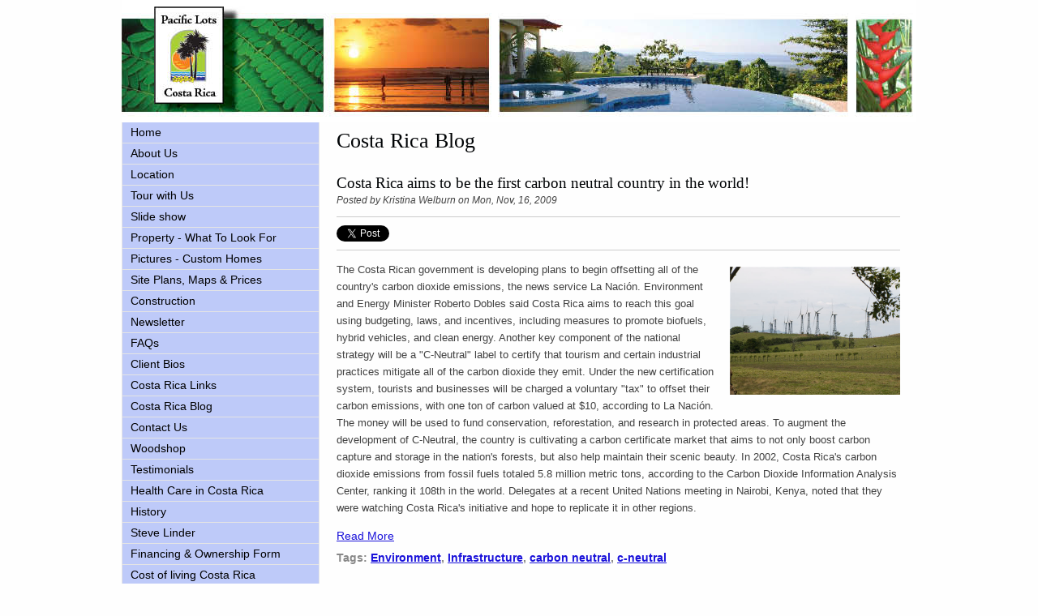

--- FILE ---
content_type: text/html; charset=UTF-8
request_url: https://www.pacificlots.com/costa-rica-blog/topic/carbon-neutral
body_size: 10634
content:
<!doctype html><!--[if lt IE 7]> <html class="no-js lt-ie9 lt-ie8 lt-ie7" lang="en-us" > <![endif]--><!--[if IE 7]>    <html class="no-js lt-ie9 lt-ie8" lang="en-us" >        <![endif]--><!--[if IE 8]>    <html class="no-js lt-ie9" lang="en-us" >               <![endif]--><!--[if gt IE 8]><!--><html class="no-js" lang="en-us"><!--<![endif]--><head>
    <meta charset="utf-8">
    <meta http-equiv="X-UA-Compatible" content="IE=edge,chrome=1">
    <meta name="author" content="Pacific Lots (&amp; Homes) of Costa Rica, www.PacificLots.com">
    <meta name="description" content="carbon neutral | Blog about Costa Rica and Southern Costa Rica, news about expats, restaurant reviews, national parks &amp; activities ">
    <meta name="generator" content="HubSpot">
    <title>Costa Rica Property and Real Estate Blog, Costa Rico | carbon neutral</title>
    <link rel="shortcut icon" href="https://www.pacificlots.com/hs-fs/favicon.ico">
    
<meta name="viewport" content="width=device-width, initial-scale=1">

    <script src="/hs/hsstatic/jquery-libs/static-1.1/jquery/jquery-1.7.1.js"></script>
<script>hsjQuery = window['jQuery'];</script>
    <meta property="og:description" content="carbon neutral | Blog about Costa Rica and Southern Costa Rica, news about expats, restaurant reviews, national parks &amp; activities ">
    <meta property="og:title" content="Costa Rica Property and Real Estate Blog, Costa Rico | carbon neutral">
    <meta name="twitter:description" content="carbon neutral | Blog about Costa Rica and Southern Costa Rica, news about expats, restaurant reviews, national parks &amp; activities ">
    <meta name="twitter:title" content="Costa Rica Property and Real Estate Blog, Costa Rico | carbon neutral">

    

    
    <style>
a.cta_button{-moz-box-sizing:content-box !important;-webkit-box-sizing:content-box !important;box-sizing:content-box !important;vertical-align:middle}.hs-breadcrumb-menu{list-style-type:none;margin:0px 0px 0px 0px;padding:0px 0px 0px 0px}.hs-breadcrumb-menu-item{float:left;padding:10px 0px 10px 10px}.hs-breadcrumb-menu-divider:before{content:'›';padding-left:10px}.hs-featured-image-link{border:0}.hs-featured-image{float:right;margin:0 0 20px 20px;max-width:50%}@media (max-width: 568px){.hs-featured-image{float:none;margin:0;width:100%;max-width:100%}}.hs-screen-reader-text{clip:rect(1px, 1px, 1px, 1px);height:1px;overflow:hidden;position:absolute !important;width:1px}
</style>

<link rel="stylesheet" href="/hs/hsstatic/BlogSocialSharingSupport/static-1.258/bundles/project.css">
<link rel="stylesheet" href="/hs/hsstatic/AsyncSupport/static-1.501/sass/comments_listing_asset.css">
<link rel="stylesheet" href="/hs/hsstatic/AsyncSupport/static-1.501/sass/rss_post_listing.css">
    

    

<meta name="google-site-verification" content="qTY6jLu9X5e8Yz7NTqBZwWOVz4slCGJZjqjNpYSDx6M">
<!-- Global site tag (gtag.js) - Google Analytics -->
<script async src="https://www.googletagmanager.com/gtag/js?id=UA-47506611-2"></script>
<script>
  window.dataLayer = window.dataLayer || [];
  function gtag(){dataLayer.push(arguments);}
  gtag('js', new Date());

  gtag('config', 'UA-47506611-2');
</script>

<meta property="og:type" content="blog">
<meta name="twitter:card" content="summary">
<meta name="twitter:domain" content="www.pacificlots.com">
<link rel="alternate" type="application/rss+xml" href="https://www.pacificlots.com/costa-rica-blog/rss.xml">
<script src="//platform.linkedin.com/in.js" type="text/javascript">
    lang: en_US
</script>

<meta http-equiv="content-language" content="en-us">
<link rel="stylesheet" href="//7052064.fs1.hubspotusercontent-na1.net/hubfs/7052064/hub_generated/template_assets/DEFAULT_ASSET/1767118704405/template_layout.min.css">


<link rel="stylesheet" href="https://www.pacificlots.com/hubfs/hub_generated/template_assets/1/2143350821/1743395967981/template_PacificLots_Nov2014-style.min.css">

<meta name="twitter:site" content="@PacificLots">

</head>
<body id="Body" class="blog   hs-blog-id-2139819581 hs-blog-listing hs-content-path-costa-rica-blog-topic-carbon-neutral hs-blog-name-costa-rica-blog" style="">
    <div class="header-container-wrapper">
    <div class="header-container container-fluid">

<div class="row-fluid-wrapper row-depth-1 row-number-1 ">
<div class="row-fluid ">
<div class="span12 widget-span widget-type-global_group " style="" data-widget-type="global_group" data-x="0" data-w="12">
<div class="" data-global-widget-path="generated_global_groups/2142997501.html"><div class="row-fluid-wrapper row-depth-1 row-number-1 ">
<div class="row-fluid ">
<div class="span12 widget-span widget-type-cell page-center" style="" data-widget-type="cell" data-x="0" data-w="12">

<div class="row-fluid-wrapper row-depth-1 row-number-2 ">
<div class="row-fluid ">
<div class="span12 widget-span widget-type-rich_text custom-header-logo hidden-phone" style="" data-widget-type="rich_text" data-x="0" data-w="12">
<div class="cell-wrapper layout-widget-wrapper">
<span id="hs_cos_wrapper_module_1418017375508607" class="hs_cos_wrapper hs_cos_wrapper_widget hs_cos_wrapper_type_rich_text" style="" data-hs-cos-general-type="widget" data-hs-cos-type="rich_text"><a href="/"><img src="https://www.pacificlots.com/hs-fs/file-15430026-jpg/images/logo_top_of_page11.jpg" alt="Pacific Lots Logo"></a></span>
</div><!--end layout-widget-wrapper -->
</div><!--end widget-span -->
</div><!--end row-->
</div><!--end row-wrapper -->

<div class="row-fluid-wrapper row-depth-1 row-number-3 ">
<div class="row-fluid ">
<div class="span12 widget-span widget-type-rich_text custom-header-logo visible-phone" style="" data-widget-type="rich_text" data-x="0" data-w="12">
<div class="cell-wrapper layout-widget-wrapper">
<span id="hs_cos_wrapper_module_1418017388554914" class="hs_cos_wrapper hs_cos_wrapper_widget hs_cos_wrapper_type_rich_text" style="" data-hs-cos-general-type="widget" data-hs-cos-type="rich_text"><p><a href="/"><img src="https://www.pacificlots.com/hs-fs/file-2190868005-jpg/images/Pacific-logo-final.jpg" alt="Pacific Lots"></a></p>
<p><img src="https://www.pacificlots.com/hs-fs/file-2189315066-jpg/images/header-mobile-banner.jpg" alt="header-mobile-banner"></p></span>
</div><!--end layout-widget-wrapper -->
</div><!--end widget-span -->
</div><!--end row-->
</div><!--end row-wrapper -->

<div class="row-fluid-wrapper row-depth-1 row-number-4 ">
<div class="row-fluid ">
<div class="span12 widget-span widget-type-menu custom-menu-primary widget-type-classic_menu visible-phone" style="" data-widget-type="menu" data-x="0" data-w="12">
<div class="cell-wrapper layout-widget-wrapper">
<span id="hs_cos_wrapper_module_141803289223511298" class="hs_cos_wrapper hs_cos_wrapper_widget hs_cos_wrapper_type_menu" style="" data-hs-cos-general-type="widget" data-hs-cos-type="menu"><div id="hs_menu_wrapper_module_141803289223511298" class="hs-menu-wrapper active-branch flyouts hs-menu-flow-horizontal" role="navigation" data-sitemap-name="migrated-classic-cms-sitemap" data-menu-id="2579603250" aria-label="Navigation Menu">
 <ul role="menu">
  <li class="hs-menu-item hs-menu-depth-1" role="none"><a href="https://www.pacificlots.com" role="menuitem">Home</a></li>
  <li class="hs-menu-item hs-menu-depth-1" role="none"><a href="https://www.pacificlots.com/about-us" role="menuitem">About Us</a></li>
  <li class="hs-menu-item hs-menu-depth-1 hs-item-has-children" role="none"><a href="https://www.pacificlots.com/location" aria-haspopup="true" aria-expanded="false" role="menuitem">Location</a>
   <ul role="menu" class="hs-menu-children-wrapper">
    <li class="hs-menu-item hs-menu-depth-2" role="none"><a href="https://www.pacificlots.com/things-to-do" role="menuitem">Things To Do</a></li>
    <li class="hs-menu-item hs-menu-depth-2" role="none"><a href="https://www.pacificlots.com/beaches" role="menuitem">Beaches</a></li>
   </ul></li>
  <li class="hs-menu-item hs-menu-depth-1 hs-item-has-children" role="none"><a href="https://www.pacificlots.com/visit" aria-haspopup="true" aria-expanded="false" role="menuitem">Tour with Us</a>
   <ul role="menu" class="hs-menu-children-wrapper">
    <li class="hs-menu-item hs-menu-depth-2" role="none"><a href="https://www.pacificlots.com/tours" role="menuitem">Tour Testimonials</a></li>
    <li class="hs-menu-item hs-menu-depth-2" role="none"><a href="https://www.pacificlots.com/visit-policies" role="menuitem">Visit Policies</a></li>
   </ul></li>
  <li class="hs-menu-item hs-menu-depth-1" role="none"><a href="https://www.pacificlots.com/slide-show" role="menuitem">Slide show</a></li>
  <li class="hs-menu-item hs-menu-depth-1" role="none"><a href="https://www.pacificlots.com/property---what-to-look-for" role="menuitem">Property - What To Look For</a></li>
  <li class="hs-menu-item hs-menu-depth-1 hs-item-has-children" role="none"><a href="https://www.pacificlots.com/pictures---homes-lots-interiors-copy" aria-haspopup="true" aria-expanded="false" role="menuitem">Pictures - Custom Homes</a>
   <ul role="menu" class="hs-menu-children-wrapper">
    <li class="hs-menu-item hs-menu-depth-2" role="none"><a href="https://www.pacificlots.com/interiors" role="menuitem">Interiors</a></li>
    <li class="hs-menu-item hs-menu-depth-2" role="none"><a href="https://www.pacificlots.com/construction" role="menuitem">Construction</a></li>
   </ul></li>
  <li class="hs-menu-item hs-menu-depth-1 hs-item-has-children" role="none"><a href="https://www.pacificlots.com/site-plans-prices" aria-haspopup="true" aria-expanded="false" role="menuitem">Site Plans, Maps &amp; Prices</a>
   <ul role="menu" class="hs-menu-children-wrapper">
    <li class="hs-menu-item hs-menu-depth-2" role="none"><a href="https://www.pacificlots.com/vista-sin-fin-development-a-masterpiece-in-chontales" role="menuitem">Vista Sin Fin Phase</a></li>
    <li class="hs-menu-item hs-menu-depth-2" role="none"><a href="https://www.pacificlots.com/phase-11" role="menuitem">Phase 11</a></li>
    <li class="hs-menu-item hs-menu-depth-2" role="none"><a href="https://www.pacificlots.com/suenos-del-tropicos-" role="menuitem">Suenos Del Tropicos </a></li>
    <li class="hs-menu-item hs-menu-depth-2" role="none"><a href="https://www.pacificlots.com/tropicos-verdes" role="menuitem">Tropicos Verdes</a></li>
    <li class="hs-menu-item hs-menu-depth-2" role="none"><a href="https://www.pacificlots.com/phase-10" role="menuitem">Phase 10</a></li>
    <li class="hs-menu-item hs-menu-depth-2" role="none"><a href="https://www.pacificlots.com/los-brisas" role="menuitem">Los Brisas</a></li>
    <li class="hs-menu-item hs-menu-depth-2" role="none"><a href="https://www.pacificlots.com/phase-9b" role="menuitem">Phase 9B</a></li>
    <li class="hs-menu-item hs-menu-depth-2" role="none"><a href="https://www.pacificlots.com/phase-9" role="menuitem">Phase 9</a></li>
   </ul></li>
  <li class="hs-menu-item hs-menu-depth-1 hs-item-has-children" role="none"><a href="https://www.pacificlots.com/construction-" aria-haspopup="true" aria-expanded="false" role="menuitem">Construction </a>
   <ul role="menu" class="hs-menu-children-wrapper">
    <li class="hs-menu-item hs-menu-depth-2" role="none"><a href="https://www.pacificlots.com/roads" role="menuitem">Roads</a></li>
   </ul></li>
  <li class="hs-menu-item hs-menu-depth-1" role="none"><a href="https://www.pacificlots.com/newsletter-archives" role="menuitem">Newsletter </a></li>
  <li class="hs-menu-item hs-menu-depth-1" role="none"><a href="https://www.pacificlots.com/faqs" role="menuitem">FAQs</a></li>
  <li class="hs-menu-item hs-menu-depth-1 hs-item-has-children" role="none"><a href="https://www.pacificlots.com/client-biographies" aria-haspopup="true" aria-expanded="false" role="menuitem">Client Bios</a>
   <ul role="menu" class="hs-menu-children-wrapper">
    <li class="hs-menu-item hs-menu-depth-2" role="none"><a href="https://www.pacificlots.com/client-biographies/clients-gary-and-sabra" role="menuitem">Clients Gary and Sabra</a></li>
    <li class="hs-menu-item hs-menu-depth-2" role="none"><a href="https://www.pacificlots.com/client-biographies/clients-chris-and-joann" role="menuitem">Clients Chris and JoAnn</a></li>
    <li class="hs-menu-item hs-menu-depth-2" role="none"><a href="https://www.pacificlots.com/client-biographies/clients-karen-and-don" role="menuitem">Clients Karen and Don</a></li>
    <li class="hs-menu-item hs-menu-depth-2" role="none"><a href="https://www.pacificlots.com/client-biographies/clients-mary-and-roberta" role="menuitem">Clients Mary and Roberta</a></li>
    <li class="hs-menu-item hs-menu-depth-2" role="none"><a href="https://www.pacificlots.com/client-biographies/clients-mike-and-gail" role="menuitem">Clients Mike and Gail</a></li>
    <li class="hs-menu-item hs-menu-depth-2" role="none"><a href="https://www.pacificlots.com/clients-craig-and-sue" role="menuitem">Clients Craig and Sue</a></li>
    <li class="hs-menu-item hs-menu-depth-2" role="none"><a href="https://www.pacificlots.com/client-biographies/clients-steve-and-karen" role="menuitem">Clients Steve and Karen</a></li>
    <li class="hs-menu-item hs-menu-depth-2" role="none"><a href="https://www.pacificlots.com/client-biographies/clients-richard-and-diane" role="menuitem">Clients Richard and Diane</a></li>
    <li class="hs-menu-item hs-menu-depth-2" role="none"><a href="https://www.pacificlots.com/client-biographies/clients-jim-and-mary-ann" role="menuitem">Clients Jim and Mary Ann</a></li>
    <li class="hs-menu-item hs-menu-depth-2" role="none"><a href="https://www.pacificlots.com/client-biographies/clients-kevan-and-virginia" role="menuitem">Clients Kevan and Virginia</a></li>
    <li class="hs-menu-item hs-menu-depth-2" role="none"><a href="https://www.pacificlots.com/client-biographies/clients-dana-and-theresa" role="menuitem">Clients Dana and Theresa</a></li>
    <li class="hs-menu-item hs-menu-depth-2" role="none"><a href="https://www.pacificlots.com/client-biographies/clients-gary-and-sandy" role="menuitem">Clients Gary and Sandy</a></li>
    <li class="hs-menu-item hs-menu-depth-2" role="none"><a href="https://www.pacificlots.com/client-biographies/clients-anita-and-warren" role="menuitem">Clients Anita and Warren</a></li>
    <li class="hs-menu-item hs-menu-depth-2" role="none"><a href="https://www.pacificlots.com/client-biographies/clients-sorrel-and-regina" role="menuitem">Clients Sorrel and Regina</a></li>
    <li class="hs-menu-item hs-menu-depth-2" role="none"><a href="https://www.pacificlots.com/client-biographies/clients-sean-and-sandy" role="menuitem">Clients Sean and Sandy</a></li>
    <li class="hs-menu-item hs-menu-depth-2" role="none"><a href="https://www.pacificlots.com/client-renee" role="menuitem">Client Renee</a></li>
    <li class="hs-menu-item hs-menu-depth-2" role="none"><a href="https://www.pacificlots.com/clients-scott-and-susan" role="menuitem">Clients Scott and Susan</a></li>
    <li class="hs-menu-item hs-menu-depth-2" role="none"><a href="https://www.pacificlots.com/clients-erik-and-laura" role="menuitem">Clients Erik and Laura</a></li>
    <li class="hs-menu-item hs-menu-depth-2" role="none"><a href="https://www.pacificlots.com/client-valeriy" role="menuitem">Client Valeriy</a></li>
    <li class="hs-menu-item hs-menu-depth-2" role="none"><a href="https://www.pacificlots.com/client-charles" role="menuitem">Client Charles</a></li>
    <li class="hs-menu-item hs-menu-depth-2" role="none"><a href="https://www.pacificlots.com/client-sheir" role="menuitem">Client Sheir</a></li>
    <li class="hs-menu-item hs-menu-depth-2" role="none"><a href="https://www.pacificlots.com/clients-bruce-and-sheila" role="menuitem">Clients Bruce and Sheila</a></li>
    <li class="hs-menu-item hs-menu-depth-2" role="none"><a href="https://www.pacificlots.com/client-wende" role="menuitem">Client Wende</a></li>
    <li class="hs-menu-item hs-menu-depth-2" role="none"><a href="https://www.pacificlots.com/client-carolyn" role="menuitem">Client Carolyn</a></li>
    <li class="hs-menu-item hs-menu-depth-2" role="none"><a href="https://www.pacificlots.com/clients-russ-and-cindy" role="menuitem">Clients Russ and Cindy</a></li>
    <li class="hs-menu-item hs-menu-depth-2" role="none"><a href="https://www.pacificlots.com/clients-cheryl-and-jerry" role="menuitem">Clients Cheryl and Jerry</a></li>
    <li class="hs-menu-item hs-menu-depth-2" role="none"><a href="https://www.pacificlots.com/clients-robert-and-polly" role="menuitem">Clients Robert and Polly</a></li>
    <li class="hs-menu-item hs-menu-depth-2" role="none"><a href="https://www.pacificlots.com/clients-elmer-and-shirley" role="menuitem">Clients Elmer and Shirley</a></li>
    <li class="hs-menu-item hs-menu-depth-2" role="none"><a href="https://www.pacificlots.com/clients-bob-and-michelle" role="menuitem">Clients Bob and Michelle</a></li>
    <li class="hs-menu-item hs-menu-depth-2" role="none"><a href="https://www.pacificlots.com/clients-deb-and-terry" role="menuitem">Clients Deb and Terry</a></li>
    <li class="hs-menu-item hs-menu-depth-2" role="none"><a href="https://www.pacificlots.com/clients-claire-and-tony" role="menuitem">Clients Claire and Tony</a></li>
    <li class="hs-menu-item hs-menu-depth-2" role="none"><a href="https://www.pacificlots.com/clients-dave-and-erica" role="menuitem">Clients Dave and Erica</a></li>
    <li class="hs-menu-item hs-menu-depth-2" role="none"><a href="https://www.pacificlots.com/clients-craig-and-sue" role="menuitem">Clients Craig and Sue</a></li>
    <li class="hs-menu-item hs-menu-depth-2" role="none"><a href="https://www.pacificlots.com/clients-brad-and-renee" role="menuitem">Clients Brad and Renee</a></li>
    <li class="hs-menu-item hs-menu-depth-2" role="none"><a href="https://www.pacificlots.com/clients-jim-and-bettie" role="menuitem">Clients Jim and Bettie</a></li>
    <li class="hs-menu-item hs-menu-depth-2" role="none"><a href="https://www.pacificlots.com/clients-ken-and-lucinda" role="menuitem">Clients Ken and Lucinda</a></li>
    <li class="hs-menu-item hs-menu-depth-2" role="none"><a href="https://www.pacificlots.com/clients-paul-and-melissa" role="menuitem">Clients Paul and Melissa</a></li>
    <li class="hs-menu-item hs-menu-depth-2" role="none"><a href="https://www.pacificlots.com/clients-dave-and-jackie" role="menuitem">Clients Dave and Jackie</a></li>
    <li class="hs-menu-item hs-menu-depth-2" role="none"><a href="https://www.pacificlots.com/clients-jeanne-and-kevin" role="menuitem">Clients Jeanne and Kevin</a></li>
    <li class="hs-menu-item hs-menu-depth-2" role="none"><a href="https://www.pacificlots.com/clients-dick-and-linda" role="menuitem">Clients Dick and Linda</a></li>
   </ul></li>
  <li class="hs-menu-item hs-menu-depth-1" role="none"><a href="https://www.pacificlots.com/links" role="menuitem">Costa Rica Links</a></li>
  <li class="hs-menu-item hs-menu-depth-1" role="none"><a href="//www.pacificlots.com/costa-rica-blog" role="menuitem">Costa Rica Blog</a></li>
  <li class="hs-menu-item hs-menu-depth-1" role="none"><a href="https://www.pacificlots.com/contact-us" role="menuitem">Contact Us</a></li>
  <li class="hs-menu-item hs-menu-depth-1" role="none"><a href="https://www.pacificlots.com/woodshop" role="menuitem">Woodshop</a></li>
  <li class="hs-menu-item hs-menu-depth-1" role="none"><a href="https://www.pacificlots.com/testimonials" role="menuitem">Testimonials</a></li>
  <li class="hs-menu-item hs-menu-depth-1" role="none"><a href="https://www.pacificlots.com/healthcare-costa-rica" role="menuitem">Health Care in Costa Rica</a></li>
  <li class="hs-menu-item hs-menu-depth-1" role="none"><a href="https://www.pacificlots.com/history" role="menuitem">History</a></li>
  <li class="hs-menu-item hs-menu-depth-1" role="none"><a href="https://www.pacificlots.com/about-our-team" role="menuitem">Steve Linder</a></li>
  <li class="hs-menu-item hs-menu-depth-1" role="none"><a href="https://www.pacificlots.com/financing---ownership-form" role="menuitem">Financing &amp; Ownership Form</a></li>
  <li class="hs-menu-item hs-menu-depth-1" role="none"><a href="https://www.pacificlots.com/cost-of-living-costa-rica" role="menuitem">Cost of living Costa Rica</a></li>
  <li class="hs-menu-item hs-menu-depth-1" role="none"><a href="https://www.pacificlots.com/expats-in-costa-rica" role="menuitem">Expats in Costa Rica</a></li>
  <li class="hs-menu-item hs-menu-depth-1" role="none"><a href="https://www.pacificlots.com/costa-ballena" role="menuitem">Costa Ballena</a></li>
  <li class="hs-menu-item hs-menu-depth-1" role="none"><a href="https://www.pacificlots.com/investment-parcels" role="menuitem">Investment Parcels</a></li>
 </ul>
</div></span></div><!--end layout-widget-wrapper -->
</div><!--end widget-span -->
</div><!--end row-->
</div><!--end row-wrapper -->

</div><!--end widget-span -->
</div><!--end row-->
</div><!--end row-wrapper -->
</div>
</div><!--end widget-span -->
</div><!--end row-->
</div><!--end row-wrapper -->

    </div><!--end header -->
</div><!--end header wrapper -->

<div class="body-container-wrapper">
    <div class="body-container container-fluid">

<div class="row-fluid-wrapper row-depth-1 row-number-1 ">
<div class="row-fluid ">
<div class="site-page two-column-left">
<div class="span12 widget-span widget-type-cell content-wrapper" style="" data-widget-type="cell" data-x="0" data-w="12">

<div class="row-fluid-wrapper row-depth-1 row-number-2 ">
<div class="row-fluid ">
<div class="span12 widget-span widget-type-cell " style="" data-widget-type="cell" data-x="0" data-w="12">

<div class="row-fluid-wrapper row-depth-1 row-number-3 ">
<div class="row-fluid ">
<div class="span12 widget-span widget-type-cell top-content page-center" style="" data-widget-type="cell" data-x="0" data-w="12">

<div class="row-fluid-wrapper row-depth-1 row-number-4 ">
<div class="row-fluid ">
<div class="span12 widget-span widget-type-cell " style="" data-widget-type="cell" data-x="0" data-w="12">

</div><!--end widget-span -->
</div><!--end row-->
</div><!--end row-wrapper -->

</div><!--end widget-span -->
</div><!--end row-->
</div><!--end row-wrapper -->

<div class="row-fluid-wrapper row-depth-1 row-number-5 ">
<div class="row-fluid ">
<div class="span12 widget-span widget-type-cell middle-content page-center" style="" data-widget-type="cell" data-x="0" data-w="12">

<div class="row-fluid-wrapper row-depth-1 row-number-6 ">
<div class="row-fluid ">
<div class="span9 widget-span widget-type-cell main-content" style="" data-widget-type="cell" data-x="0" data-w="9">

<div class="row-fluid-wrapper row-depth-2 row-number-1 ">
<div class="row-fluid ">
<div class="span12 widget-span widget-type-raw_jinja " style="" data-widget-type="raw_jinja" data-x="0" data-w="12">
<div class="cell-wrapper"><span><h1>Costa Rica Blog</h1></span></div></div><!--end widget-span -->

</div><!--end row-->
</div><!--end row-wrapper -->

<div class="row-fluid-wrapper row-depth-2 row-number-2 ">
<div class="row-fluid ">
<div class="span12 widget-span widget-type-blog_content " style="" data-widget-type="blog_content" data-x="0" data-w="12">
<div class="blog-section">
    <div class="blog-listing-wrapper cell-wrapper">
        
        <div class="post-listing">
            
            
                <div class="post-item">
                    
                        <div class="post-header">
                            <h2><a href="https://www.pacificlots.com/costa-rica-blog/costa-rica-blog/bid/18203/costa-rica-aims-to-be-the-first-carbon-neutral-country-in-the-world">Costa Rica aims to be the first carbon neutral country in the world!</a></h2>
                            <p id="hubspot-author_data" class="hubspot-editable" data-hubspot-form-id="author_data" data-hubspot-name="Blog Author">
                                Posted by
                                
                                    <a class="author-link" href="https://www.pacificlots.com/costa-rica-blog/author/kristina-welburn">Kristina Welburn</a> on Mon, Nov, 16, 2009
                                
                            </p>
                            <span id="hs_cos_wrapper_blog_social_sharing" class="hs_cos_wrapper hs_cos_wrapper_widget hs_cos_wrapper_type_blog_social_sharing" style="" data-hs-cos-general-type="widget" data-hs-cos-type="blog_social_sharing">
<div class="hs-blog-social-share">
    <ul class="hs-blog-social-share-list">
        
        <li class="hs-blog-social-share-item hs-blog-social-share-item-twitter">
            <!-- Twitter social share -->
            <a href="https://twitter.com/share" class="twitter-share-button" data-lang="en" data-url="https://www.pacificlots.com/costa-rica-blog/costa-rica-blog/bid/18203/costa-rica-aims-to-be-the-first-carbon-neutral-country-in-the-world" data-size="medium" data-text="Costa Rica aims to be the first carbon neutral country in the world!">Tweet</a>
        </li>
        

        
        <li class="hs-blog-social-share-item hs-blog-social-share-item-linkedin">
            <!-- LinkedIn social share -->
            <script type="IN/Share" data-url="https://www.pacificlots.com/costa-rica-blog/costa-rica-blog/bid/18203/costa-rica-aims-to-be-the-first-carbon-neutral-country-in-the-world" data-showzero="true" data-counter="right"></script>
        </li>
        

        
        <li class="hs-blog-social-share-item hs-blog-social-share-item-facebook">
            <!-- Facebook share -->
            <div class="fb-share-button" data-href="https://www.pacificlots.com/costa-rica-blog/costa-rica-blog/bid/18203/costa-rica-aims-to-be-the-first-carbon-neutral-country-in-the-world" data-layout="button_count"></div>
        </li>
        
    </ul>
 </div>

</span>
                        </div>
                        <div class="post-body clearfix">
                            <!--post summary-->
                            
                                <div class="hs-featured-image-wrapper">
                                    <a href="https://www.pacificlots.com/costa-rica-blog/costa-rica-blog/bid/18203/costa-rica-aims-to-be-the-first-carbon-neutral-country-in-the-world" title="" class="hs-featured-image-link">
                                        <img src="https://www.pacificlots.com/hs-fs/file-15494140-jpg/images/windmillcostarica2-resized-600.jpg" class="hs-featured-image">
                                    </a>
                                </div>
                            
                            <div class="hs-migrated-cms-post"> 
 <p align="left">The Costa Rican government is developing plans to begin offsetting all of the country's carbon dioxide emissions, the news service La Nación. Environment and Energy Minister Roberto Dobles said Costa Rica aims to reach this goal using budgeting, laws, and incentives, including measures to promote biofuels, hybrid vehicles, and clean energy. Another key component of the national strategy will be a "C-Neutral" label to certify that tourism and certain industrial practices mitigate all of the carbon dioxide they emit. Under the new certification system, tourists and businesses will be charged a voluntary "tax" to offset their carbon emissions, with one ton of carbon valued at $10, according to La Nación. The money will be used to fund conservation, reforestation, and research in protected areas. To augment the development of C-Neutral, the country is cultivating a carbon certificate market that aims to not only boost carbon capture and storage in the nation's forests, but also help maintain their scenic beauty. In 2002, Costa Rica's carbon dioxide emissions from fossil fuels totaled 5.8 million metric tons, according to the Carbon Dioxide Information Analysis Center, ranking it 108th in the world. Delegates at a recent United Nations meeting in Nairobi, Kenya, noted that they were watching Costa Rica's initiative and hope to replicate it in other regions.</p> 
</div>
                        
                            <a class="more-link" href="https://www.pacificlots.com/costa-rica-blog/costa-rica-blog/bid/18203/costa-rica-aims-to-be-the-first-carbon-neutral-country-in-the-world">Read More</a>
                            
                    </div>
                       
                        
                             <p id="hubspot-topic_data"> Tags:
                                
                                    <a class="topic-link" href="https://www.pacificlots.com/costa-rica-blog/topic/environment">Environment</a>,
                                
                                    <a class="topic-link" href="https://www.pacificlots.com/costa-rica-blog/topic/infrastructure">Infrastructure</a>,
                                
                                    <a class="topic-link" href="https://www.pacificlots.com/costa-rica-blog/topic/carbon-neutral">carbon neutral</a>,
                                
                                    <a class="topic-link" href="https://www.pacificlots.com/costa-rica-blog/topic/c-neutral">c-neutral</a>
                                
                             </p>
                        
                    
                </div>
            
        </div>

             
            <div class="blog-pagination">
                
                    <a class="all-posts-link" href="https://www.pacificlots.com/costa-rica-blog/all">All Posts</a>
                
            </div>
        
    </div>
</div></div>

</div><!--end row-->
</div><!--end row-wrapper -->

<div class="row-fluid-wrapper row-depth-2 row-number-3 ">
<div class="row-fluid ">
<div class="span12 widget-span widget-type-blog_comments " style="" data-widget-type="blog_comments" data-x="0" data-w="12">
<div class="cell-wrapper layout-widget-wrapper">
<span id="hs_cos_wrapper_blog_comments" class="hs_cos_wrapper hs_cos_wrapper_widget hs_cos_wrapper_type_blog_comments" style="" data-hs-cos-general-type="widget" data-hs-cos-type="blog_comments">
</span></div><!--end layout-widget-wrapper -->
</div><!--end widget-span -->
</div><!--end row-->
</div><!--end row-wrapper -->

</div><!--end widget-span -->
<div class="span3 widget-span widget-type-cell sidebar left" style="" data-widget-type="cell" data-x="9" data-w="3">

<div class="row-fluid-wrapper row-depth-2 row-number-4 ">
<div class="row-fluid ">
<div class="span12 widget-span widget-type-global_group " style="" data-widget-type="global_group" data-x="0" data-w="12">
<div class="">        <div class="row-fluid-wrapper row-depth-1 row-number-1 ">
        <div class="row-fluid ">
            <div id="foxboro_side-menu">
            <div class="span12 widget-span widget-type-menu custom-menu-primary widget-type-classic_menu hidden-phone" style="" data-widget-type="menu" data-x="0" data-w="12">
                <div class="cell-wrapper layout-widget-wrapper">
                    <span id="hs_cos_wrapper_module_14180226032702" class="hs_cos_wrapper hs_cos_wrapper_widget hs_cos_wrapper_type_menu" style="" data-hs-cos-general-type="widget" data-hs-cos-type="menu"><div id="hs_menu_wrapper_module_14180226032702" class="hs-menu-wrapper active-branch flyouts hs-menu-flow-vertical" role="navigation" data-sitemap-name="migrated-classic-cms-sitemap" data-menu-id="2579603250" aria-label="Navigation Menu">
 <ul role="menu">
  <li class="hs-menu-item hs-menu-depth-1" role="none"><a href="https://www.pacificlots.com" role="menuitem">Home</a></li>
  <li class="hs-menu-item hs-menu-depth-1" role="none"><a href="https://www.pacificlots.com/about-us" role="menuitem">About Us</a></li>
  <li class="hs-menu-item hs-menu-depth-1 hs-item-has-children" role="none"><a href="https://www.pacificlots.com/location" aria-haspopup="true" aria-expanded="false" role="menuitem">Location</a>
   <ul role="menu" class="hs-menu-children-wrapper">
    <li class="hs-menu-item hs-menu-depth-2" role="none"><a href="https://www.pacificlots.com/things-to-do" role="menuitem">Things To Do</a></li>
    <li class="hs-menu-item hs-menu-depth-2" role="none"><a href="https://www.pacificlots.com/beaches" role="menuitem">Beaches</a></li>
   </ul></li>
  <li class="hs-menu-item hs-menu-depth-1 hs-item-has-children" role="none"><a href="https://www.pacificlots.com/visit" aria-haspopup="true" aria-expanded="false" role="menuitem">Tour with Us</a>
   <ul role="menu" class="hs-menu-children-wrapper">
    <li class="hs-menu-item hs-menu-depth-2" role="none"><a href="https://www.pacificlots.com/tours" role="menuitem">Tour Testimonials</a></li>
    <li class="hs-menu-item hs-menu-depth-2" role="none"><a href="https://www.pacificlots.com/visit-policies" role="menuitem">Visit Policies</a></li>
   </ul></li>
  <li class="hs-menu-item hs-menu-depth-1" role="none"><a href="https://www.pacificlots.com/slide-show" role="menuitem">Slide show</a></li>
  <li class="hs-menu-item hs-menu-depth-1" role="none"><a href="https://www.pacificlots.com/property---what-to-look-for" role="menuitem">Property - What To Look For</a></li>
  <li class="hs-menu-item hs-menu-depth-1 hs-item-has-children" role="none"><a href="https://www.pacificlots.com/pictures---homes-lots-interiors-copy" aria-haspopup="true" aria-expanded="false" role="menuitem">Pictures - Custom Homes</a>
   <ul role="menu" class="hs-menu-children-wrapper">
    <li class="hs-menu-item hs-menu-depth-2" role="none"><a href="https://www.pacificlots.com/interiors" role="menuitem">Interiors</a></li>
    <li class="hs-menu-item hs-menu-depth-2" role="none"><a href="https://www.pacificlots.com/construction" role="menuitem">Construction</a></li>
   </ul></li>
  <li class="hs-menu-item hs-menu-depth-1 hs-item-has-children" role="none"><a href="https://www.pacificlots.com/site-plans-prices" aria-haspopup="true" aria-expanded="false" role="menuitem">Site Plans, Maps &amp; Prices</a>
   <ul role="menu" class="hs-menu-children-wrapper">
    <li class="hs-menu-item hs-menu-depth-2" role="none"><a href="https://www.pacificlots.com/vista-sin-fin-development-a-masterpiece-in-chontales" role="menuitem">Vista Sin Fin Phase</a></li>
    <li class="hs-menu-item hs-menu-depth-2" role="none"><a href="https://www.pacificlots.com/phase-11" role="menuitem">Phase 11</a></li>
    <li class="hs-menu-item hs-menu-depth-2" role="none"><a href="https://www.pacificlots.com/suenos-del-tropicos-" role="menuitem">Suenos Del Tropicos </a></li>
    <li class="hs-menu-item hs-menu-depth-2" role="none"><a href="https://www.pacificlots.com/tropicos-verdes" role="menuitem">Tropicos Verdes</a></li>
    <li class="hs-menu-item hs-menu-depth-2" role="none"><a href="https://www.pacificlots.com/phase-10" role="menuitem">Phase 10</a></li>
    <li class="hs-menu-item hs-menu-depth-2" role="none"><a href="https://www.pacificlots.com/los-brisas" role="menuitem">Los Brisas</a></li>
    <li class="hs-menu-item hs-menu-depth-2" role="none"><a href="https://www.pacificlots.com/phase-9b" role="menuitem">Phase 9B</a></li>
    <li class="hs-menu-item hs-menu-depth-2" role="none"><a href="https://www.pacificlots.com/phase-9" role="menuitem">Phase 9</a></li>
   </ul></li>
  <li class="hs-menu-item hs-menu-depth-1 hs-item-has-children" role="none"><a href="https://www.pacificlots.com/construction-" aria-haspopup="true" aria-expanded="false" role="menuitem">Construction </a>
   <ul role="menu" class="hs-menu-children-wrapper">
    <li class="hs-menu-item hs-menu-depth-2" role="none"><a href="https://www.pacificlots.com/roads" role="menuitem">Roads</a></li>
   </ul></li>
  <li class="hs-menu-item hs-menu-depth-1" role="none"><a href="https://www.pacificlots.com/newsletter-archives" role="menuitem">Newsletter </a></li>
  <li class="hs-menu-item hs-menu-depth-1" role="none"><a href="https://www.pacificlots.com/faqs" role="menuitem">FAQs</a></li>
  <li class="hs-menu-item hs-menu-depth-1 hs-item-has-children" role="none"><a href="https://www.pacificlots.com/client-biographies" aria-haspopup="true" aria-expanded="false" role="menuitem">Client Bios</a>
   <ul role="menu" class="hs-menu-children-wrapper">
    <li class="hs-menu-item hs-menu-depth-2" role="none"><a href="https://www.pacificlots.com/client-biographies/clients-gary-and-sabra" role="menuitem">Clients Gary and Sabra</a></li>
    <li class="hs-menu-item hs-menu-depth-2" role="none"><a href="https://www.pacificlots.com/client-biographies/clients-chris-and-joann" role="menuitem">Clients Chris and JoAnn</a></li>
    <li class="hs-menu-item hs-menu-depth-2" role="none"><a href="https://www.pacificlots.com/client-biographies/clients-karen-and-don" role="menuitem">Clients Karen and Don</a></li>
    <li class="hs-menu-item hs-menu-depth-2" role="none"><a href="https://www.pacificlots.com/client-biographies/clients-mary-and-roberta" role="menuitem">Clients Mary and Roberta</a></li>
    <li class="hs-menu-item hs-menu-depth-2" role="none"><a href="https://www.pacificlots.com/client-biographies/clients-mike-and-gail" role="menuitem">Clients Mike and Gail</a></li>
    <li class="hs-menu-item hs-menu-depth-2" role="none"><a href="https://www.pacificlots.com/clients-craig-and-sue" role="menuitem">Clients Craig and Sue</a></li>
    <li class="hs-menu-item hs-menu-depth-2" role="none"><a href="https://www.pacificlots.com/client-biographies/clients-steve-and-karen" role="menuitem">Clients Steve and Karen</a></li>
    <li class="hs-menu-item hs-menu-depth-2" role="none"><a href="https://www.pacificlots.com/client-biographies/clients-richard-and-diane" role="menuitem">Clients Richard and Diane</a></li>
    <li class="hs-menu-item hs-menu-depth-2" role="none"><a href="https://www.pacificlots.com/client-biographies/clients-jim-and-mary-ann" role="menuitem">Clients Jim and Mary Ann</a></li>
    <li class="hs-menu-item hs-menu-depth-2" role="none"><a href="https://www.pacificlots.com/client-biographies/clients-kevan-and-virginia" role="menuitem">Clients Kevan and Virginia</a></li>
    <li class="hs-menu-item hs-menu-depth-2" role="none"><a href="https://www.pacificlots.com/client-biographies/clients-dana-and-theresa" role="menuitem">Clients Dana and Theresa</a></li>
    <li class="hs-menu-item hs-menu-depth-2" role="none"><a href="https://www.pacificlots.com/client-biographies/clients-gary-and-sandy" role="menuitem">Clients Gary and Sandy</a></li>
    <li class="hs-menu-item hs-menu-depth-2" role="none"><a href="https://www.pacificlots.com/client-biographies/clients-anita-and-warren" role="menuitem">Clients Anita and Warren</a></li>
    <li class="hs-menu-item hs-menu-depth-2" role="none"><a href="https://www.pacificlots.com/client-biographies/clients-sorrel-and-regina" role="menuitem">Clients Sorrel and Regina</a></li>
    <li class="hs-menu-item hs-menu-depth-2" role="none"><a href="https://www.pacificlots.com/client-biographies/clients-sean-and-sandy" role="menuitem">Clients Sean and Sandy</a></li>
    <li class="hs-menu-item hs-menu-depth-2" role="none"><a href="https://www.pacificlots.com/client-renee" role="menuitem">Client Renee</a></li>
    <li class="hs-menu-item hs-menu-depth-2" role="none"><a href="https://www.pacificlots.com/clients-scott-and-susan" role="menuitem">Clients Scott and Susan</a></li>
    <li class="hs-menu-item hs-menu-depth-2" role="none"><a href="https://www.pacificlots.com/clients-erik-and-laura" role="menuitem">Clients Erik and Laura</a></li>
    <li class="hs-menu-item hs-menu-depth-2" role="none"><a href="https://www.pacificlots.com/client-valeriy" role="menuitem">Client Valeriy</a></li>
    <li class="hs-menu-item hs-menu-depth-2" role="none"><a href="https://www.pacificlots.com/client-charles" role="menuitem">Client Charles</a></li>
    <li class="hs-menu-item hs-menu-depth-2" role="none"><a href="https://www.pacificlots.com/client-sheir" role="menuitem">Client Sheir</a></li>
    <li class="hs-menu-item hs-menu-depth-2" role="none"><a href="https://www.pacificlots.com/clients-bruce-and-sheila" role="menuitem">Clients Bruce and Sheila</a></li>
    <li class="hs-menu-item hs-menu-depth-2" role="none"><a href="https://www.pacificlots.com/client-wende" role="menuitem">Client Wende</a></li>
    <li class="hs-menu-item hs-menu-depth-2" role="none"><a href="https://www.pacificlots.com/client-carolyn" role="menuitem">Client Carolyn</a></li>
    <li class="hs-menu-item hs-menu-depth-2" role="none"><a href="https://www.pacificlots.com/clients-russ-and-cindy" role="menuitem">Clients Russ and Cindy</a></li>
    <li class="hs-menu-item hs-menu-depth-2" role="none"><a href="https://www.pacificlots.com/clients-cheryl-and-jerry" role="menuitem">Clients Cheryl and Jerry</a></li>
    <li class="hs-menu-item hs-menu-depth-2" role="none"><a href="https://www.pacificlots.com/clients-robert-and-polly" role="menuitem">Clients Robert and Polly</a></li>
    <li class="hs-menu-item hs-menu-depth-2" role="none"><a href="https://www.pacificlots.com/clients-elmer-and-shirley" role="menuitem">Clients Elmer and Shirley</a></li>
    <li class="hs-menu-item hs-menu-depth-2" role="none"><a href="https://www.pacificlots.com/clients-bob-and-michelle" role="menuitem">Clients Bob and Michelle</a></li>
    <li class="hs-menu-item hs-menu-depth-2" role="none"><a href="https://www.pacificlots.com/clients-deb-and-terry" role="menuitem">Clients Deb and Terry</a></li>
    <li class="hs-menu-item hs-menu-depth-2" role="none"><a href="https://www.pacificlots.com/clients-claire-and-tony" role="menuitem">Clients Claire and Tony</a></li>
    <li class="hs-menu-item hs-menu-depth-2" role="none"><a href="https://www.pacificlots.com/clients-dave-and-erica" role="menuitem">Clients Dave and Erica</a></li>
    <li class="hs-menu-item hs-menu-depth-2" role="none"><a href="https://www.pacificlots.com/clients-craig-and-sue" role="menuitem">Clients Craig and Sue</a></li>
    <li class="hs-menu-item hs-menu-depth-2" role="none"><a href="https://www.pacificlots.com/clients-brad-and-renee" role="menuitem">Clients Brad and Renee</a></li>
    <li class="hs-menu-item hs-menu-depth-2" role="none"><a href="https://www.pacificlots.com/clients-jim-and-bettie" role="menuitem">Clients Jim and Bettie</a></li>
    <li class="hs-menu-item hs-menu-depth-2" role="none"><a href="https://www.pacificlots.com/clients-ken-and-lucinda" role="menuitem">Clients Ken and Lucinda</a></li>
    <li class="hs-menu-item hs-menu-depth-2" role="none"><a href="https://www.pacificlots.com/clients-paul-and-melissa" role="menuitem">Clients Paul and Melissa</a></li>
    <li class="hs-menu-item hs-menu-depth-2" role="none"><a href="https://www.pacificlots.com/clients-dave-and-jackie" role="menuitem">Clients Dave and Jackie</a></li>
    <li class="hs-menu-item hs-menu-depth-2" role="none"><a href="https://www.pacificlots.com/clients-jeanne-and-kevin" role="menuitem">Clients Jeanne and Kevin</a></li>
    <li class="hs-menu-item hs-menu-depth-2" role="none"><a href="https://www.pacificlots.com/clients-dick-and-linda" role="menuitem">Clients Dick and Linda</a></li>
   </ul></li>
  <li class="hs-menu-item hs-menu-depth-1" role="none"><a href="https://www.pacificlots.com/links" role="menuitem">Costa Rica Links</a></li>
  <li class="hs-menu-item hs-menu-depth-1" role="none"><a href="//www.pacificlots.com/costa-rica-blog" role="menuitem">Costa Rica Blog</a></li>
  <li class="hs-menu-item hs-menu-depth-1" role="none"><a href="https://www.pacificlots.com/contact-us" role="menuitem">Contact Us</a></li>
  <li class="hs-menu-item hs-menu-depth-1" role="none"><a href="https://www.pacificlots.com/woodshop" role="menuitem">Woodshop</a></li>
  <li class="hs-menu-item hs-menu-depth-1" role="none"><a href="https://www.pacificlots.com/testimonials" role="menuitem">Testimonials</a></li>
  <li class="hs-menu-item hs-menu-depth-1" role="none"><a href="https://www.pacificlots.com/healthcare-costa-rica" role="menuitem">Health Care in Costa Rica</a></li>
  <li class="hs-menu-item hs-menu-depth-1" role="none"><a href="https://www.pacificlots.com/history" role="menuitem">History</a></li>
  <li class="hs-menu-item hs-menu-depth-1" role="none"><a href="https://www.pacificlots.com/about-our-team" role="menuitem">Steve Linder</a></li>
  <li class="hs-menu-item hs-menu-depth-1" role="none"><a href="https://www.pacificlots.com/financing---ownership-form" role="menuitem">Financing &amp; Ownership Form</a></li>
  <li class="hs-menu-item hs-menu-depth-1" role="none"><a href="https://www.pacificlots.com/cost-of-living-costa-rica" role="menuitem">Cost of living Costa Rica</a></li>
  <li class="hs-menu-item hs-menu-depth-1" role="none"><a href="https://www.pacificlots.com/expats-in-costa-rica" role="menuitem">Expats in Costa Rica</a></li>
  <li class="hs-menu-item hs-menu-depth-1" role="none"><a href="https://www.pacificlots.com/costa-ballena" role="menuitem">Costa Ballena</a></li>
  <li class="hs-menu-item hs-menu-depth-1" role="none"><a href="https://www.pacificlots.com/investment-parcels" role="menuitem">Investment Parcels</a></li>
 </ul>
</div></span>
                </div><!--end layout-widget-wrapper -->
            </div><!--end widget-span -->
            </div><!--end foxboro side menu-->
        </div><!--end row-->
        </div><!--end row-wrapper -->
</div>
</div><!--end widget-span -->
</div><!--end row-->
</div><!--end row-wrapper -->

<div class="row-fluid-wrapper row-depth-2 row-number-5 ">
<div class="row-fluid ">
<div class="span12 widget-span widget-type-cell " style="" data-widget-type="cell" data-x="0" data-w="12">

<div class="row-fluid-wrapper row-depth-2 row-number-6 ">
<div class="row-fluid ">
<div class="span12 widget-span widget-type-blog_subscribe custom-blog-sidebar-subcribe" style="" data-widget-type="blog_subscribe" data-x="0" data-w="12">
<div class="cell-wrapper layout-widget-wrapper">
<span id="hs_cos_wrapper_widget_151560" class="hs_cos_wrapper hs_cos_wrapper_widget hs_cos_wrapper_type_blog_subscribe" style="" data-hs-cos-general-type="widget" data-hs-cos-type="blog_subscribe"><h3 id="hs_cos_wrapper_widget_151560_title" class="hs_cos_wrapper form-title" data-hs-cos-general-type="widget_field" data-hs-cos-type="text">Subscribe by Email</h3>

<div id="hs_form_target_widget_151560_4816"></div>



</span></div><!--end layout-widget-wrapper -->
   </div><!--end widget-span -->
    </div><!--end row-->
</div><!--end row-wrapper -->

<div class="row-fluid-wrapper row-depth-2 row-number-7 ">
<div class="row-fluid ">
<div class="span12 widget-span widget-type-post_listing " style="" data-widget-type="post_listing" data-x="0" data-w="12">
<div class="cell-wrapper layout-widget-wrapper">
<span id="hs_cos_wrapper_widget_151563" class="hs_cos_wrapper hs_cos_wrapper_widget hs_cos_wrapper_type_post_listing" style="" data-hs-cos-general-type="widget" data-hs-cos-type="post_listing"><div class="block">
  <h3>Posts by popularity</h3>
  <div class="widget-module">
    <ul class="hs-hash-261972642-1767328980143">
    </ul>
  </div>
</div>
</span></div><!--end layout-widget-wrapper -->
   </div><!--end widget-span -->
    </div><!--end row-->
</div><!--end row-wrapper -->

<div class="row-fluid-wrapper row-depth-2 row-number-8 ">
<div class="row-fluid ">
<div class="span12 widget-span widget-type-post_filter " style="" data-widget-type="post_filter" data-x="0" data-w="12">
<div class="cell-wrapper layout-widget-wrapper">
<span id="hs_cos_wrapper_widget_151562" class="hs_cos_wrapper hs_cos_wrapper_widget hs_cos_wrapper_type_post_filter" style="" data-hs-cos-general-type="widget" data-hs-cos-type="post_filter"><div class="block">
  <h3>Posts by category</h3>
  <div class="widget-module">
    <ul>
      
        <li>
          <a href="https://www.pacificlots.com/costa-rica-blog/topic/quotinsurance-costa-ricaquot">"insurance Costa Rica" <span class="filter-link-count" dir="ltr">(1)</span></a>
        </li>
      
        <li>
          <a href="https://www.pacificlots.com/costa-rica-blog/topic/3g-in-costa-rica">3G in Costa Rica <span class="filter-link-count" dir="ltr">(1)</span></a>
        </li>
      
        <li>
          <a href="https://www.pacificlots.com/costa-rica-blog/topic/aarp">AARP <span class="filter-link-count" dir="ltr">(2)</span></a>
        </li>
      
        <li>
          <a href="https://www.pacificlots.com/costa-rica-blog/topic/abroad">Abroad <span class="filter-link-count" dir="ltr">(2)</span></a>
        </li>
      
        <li>
          <a href="https://www.pacificlots.com/costa-rica-blog/topic/adventure-travel">adventure travel <span class="filter-link-count" dir="ltr">(2)</span></a>
        </li>
      
        <li>
          <a href="https://www.pacificlots.com/costa-rica-blog/topic/affordable-healthcare">affordable healthcare <span class="filter-link-count" dir="ltr">(1)</span></a>
        </li>
      
        <li>
          <a href="https://www.pacificlots.com/costa-rica-blog/topic/americans-in-costa-rica">Americans in Costa Rica <span class="filter-link-count" dir="ltr">(3)</span></a>
        </li>
      
        <li>
          <a href="https://www.pacificlots.com/costa-rica-blog/topic/americans-living-outside-the-us">americans living outside the US <span class="filter-link-count" dir="ltr">(2)</span></a>
        </li>
      
        <li>
          <a href="https://www.pacificlots.com/costa-rica-blog/topic/americans-living-overseas">Americans living overseas <span class="filter-link-count" dir="ltr">(2)</span></a>
        </li>
      
        <li>
          <a href="https://www.pacificlots.com/costa-rica-blog/topic/animals-of-costa-rica">animals of Costa Rica <span class="filter-link-count" dir="ltr">(3)</span></a>
        </li>
      
        <li>
          <a href="https://www.pacificlots.com/costa-rica-blog/topic/aphrodisiac">Aphrodisiac <span class="filter-link-count" dir="ltr">(1)</span></a>
        </li>
      
        <li>
          <a href="https://www.pacificlots.com/costa-rica-blog/topic/arenal">Arenal <span class="filter-link-count" dir="ltr">(2)</span></a>
        </li>
      
        <li>
          <a href="https://www.pacificlots.com/costa-rica-blog/topic/asia">Asia <span class="filter-link-count" dir="ltr">(1)</span></a>
        </li>
      
        <li>
          <a href="https://www.pacificlots.com/costa-rica-blog/topic/autopista-del-sol">Autopista del sol <span class="filter-link-count" dir="ltr">(3)</span></a>
        </li>
      
        <li>
          <a href="https://www.pacificlots.com/costa-rica-blog/topic/baby-boomers">Baby boomers <span class="filter-link-count" dir="ltr">(6)</span></a>
        </li>
      
        <li>
          <a href="https://www.pacificlots.com/costa-rica-blog/topic/baby-boomers-moving-abroad">Baby Boomers moving abroad <span class="filter-link-count" dir="ltr">(2)</span></a>
        </li>
      
        <li>
          <a href="https://www.pacificlots.com/costa-rica-blog/topic/baby-boomers-offshore">baby boomers offshore <span class="filter-link-count" dir="ltr">(1)</span></a>
        </li>
      
        <li>
          <a href="https://www.pacificlots.com/costa-rica-blog/topic/baby-boomersm">baby boomersm <span class="filter-link-count" dir="ltr">(1)</span></a>
        </li>
      
        <li>
          <a href="https://www.pacificlots.com/costa-rica-blog/topic/ballena-national-park">Ballena national park <span class="filter-link-count" dir="ltr">(1)</span></a>
        </li>
      
        <li>
          <a href="https://www.pacificlots.com/costa-rica-blog/topic/banking">Banking <span class="filter-link-count" dir="ltr">(1)</span></a>
        </li>
      
        <li>
          <a href="https://www.pacificlots.com/costa-rica-blog/topic/baxter-bowling">Baxter bowling <span class="filter-link-count" dir="ltr">(2)</span></a>
        </li>
      
        <li>
          <a href="https://www.pacificlots.com/costa-rica-blog/topic/belize">Belize <span class="filter-link-count" dir="ltr">(4)</span></a>
        </li>
      
        <li>
          <a href="https://www.pacificlots.com/costa-rica-blog/topic/belly-dancing">Belly Dancing <span class="filter-link-count" dir="ltr">(1)</span></a>
        </li>
      
        <li>
          <a href="https://www.pacificlots.com/costa-rica-blog/topic/best-place-to-retire-abroad">best place to retire abroad <span class="filter-link-count" dir="ltr">(2)</span></a>
        </li>
      
        <li>
          <a href="https://www.pacificlots.com/costa-rica-blog/topic/best-place-to-retire-overseas">best place to retire overseas <span class="filter-link-count" dir="ltr">(2)</span></a>
        </li>
      
        <li>
          <a href="https://www.pacificlots.com/costa-rica-blog/topic/best-places-to-retire-overseas">best places to Retire Overseas <span class="filter-link-count" dir="ltr">(1)</span></a>
        </li>
      
        <li>
          <a href="https://www.pacificlots.com/costa-rica-blog/topic/boca-del-toros">Boca Del Toros <span class="filter-link-count" dir="ltr">(1)</span></a>
        </li>
      
        <li>
          <a href="https://www.pacificlots.com/costa-rica-blog/topic/bocas-del-toro">Bocas del Toro <span class="filter-link-count" dir="ltr">(2)</span></a>
        </li>
      
        <li>
          <a href="https://www.pacificlots.com/costa-rica-blog/topic/boomer-in-canada">boomer in Canada <span class="filter-link-count" dir="ltr">(1)</span></a>
        </li>
      
        <li>
          <a href="https://www.pacificlots.com/costa-rica-blog/topic/boomers">Boomers <span class="filter-link-count" dir="ltr">(2)</span></a>
        </li>
      
        <li>
          <a href="https://www.pacificlots.com/costa-rica-blog/topic/boomers-abroad">boomers abroad <span class="filter-link-count" dir="ltr">(2)</span></a>
        </li>
      
        <li>
          <a href="https://www.pacificlots.com/costa-rica-blog/topic/boquete">Boquete <span class="filter-link-count" dir="ltr">(2)</span></a>
        </li>
      
        <li>
          <a href="https://www.pacificlots.com/costa-rica-blog/topic/boquette">Boquette <span class="filter-link-count" dir="ltr">(1)</span></a>
        </li>
      
        <li>
          <a href="https://www.pacificlots.com/costa-rica-blog/topic/brasil">Brasil <span class="filter-link-count" dir="ltr">(1)</span></a>
        </li>
      
        <li>
          <a href="https://www.pacificlots.com/costa-rica-blog/topic/brazil">Brazil <span class="filter-link-count" dir="ltr">(1)</span></a>
        </li>
      
        <li>
          <a href="https://www.pacificlots.com/costa-rica-blog/topic/buenos-aires">Buenos Aires <span class="filter-link-count" dir="ltr">(1)</span></a>
        </li>
      
        <li>
          <a href="https://www.pacificlots.com/costa-rica-blog/topic/buiding-a-custom-home">Buiding a custom home <span class="filter-link-count" dir="ltr">(1)</span></a>
        </li>
      
        <li>
          <a href="https://www.pacificlots.com/costa-rica-blog/topic/bullfighting-in-costa-rica">Bullfighting in Costa Rica <span class="filter-link-count" dir="ltr">(1)</span></a>
        </li>
      
        <li>
          <a href="https://www.pacificlots.com/costa-rica-blog/topic/buying-property-in-costa-rica">buying property in Costa Rica <span class="filter-link-count" dir="ltr">(2)</span></a>
        </li>
      
        <li>
          <a href="https://www.pacificlots.com/costa-rica-blog/topic/buying-real-estate">buying real estate <span class="filter-link-count" dir="ltr">(1)</span></a>
        </li>
      
        <li>
          <a href="https://www.pacificlots.com/costa-rica-blog/topic/c-neutral">c-neutral <span class="filter-link-count" dir="ltr">(1)</span></a>
        </li>
      
        <li>
          <a href="https://www.pacificlots.com/costa-rica-blog/topic/cafe-exotica">Cafe Exotica <span class="filter-link-count" dir="ltr">(1)</span></a>
        </li>
      
        <li>
          <a href="https://www.pacificlots.com/costa-rica-blog/topic/cafta">CAFTA <span class="filter-link-count" dir="ltr">(1)</span></a>
        </li>
      
        <li>
          <a href="https://www.pacificlots.com/costa-rica-blog/topic/caja">Caja <span class="filter-link-count" dir="ltr">(1)</span></a>
        </li>
      
        <li>
          <a href="https://www.pacificlots.com/costa-rica-blog/topic/caldera">Caldera <span class="filter-link-count" dir="ltr">(1)</span></a>
        </li>
      
        <li>
          <a href="https://www.pacificlots.com/costa-rica-blog/topic/caldera-highway">Caldera Highway <span class="filter-link-count" dir="ltr">(8)</span></a>
        </li>
      
        <li>
          <a href="https://www.pacificlots.com/costa-rica-blog/topic/cambodia">Cambodia <span class="filter-link-count" dir="ltr">(1)</span></a>
        </li>
      
        <li>
          <a href="https://www.pacificlots.com/costa-rica-blog/topic/canada">Canada <span class="filter-link-count" dir="ltr">(2)</span></a>
        </li>
      
        <li>
          <a href="https://www.pacificlots.com/costa-rica-blog/topic/canadian-baby-boomers">Canadian Baby Boomers <span class="filter-link-count" dir="ltr">(1)</span></a>
        </li>
      
        <li>
          <a href="https://www.pacificlots.com/costa-rica-blog/topic/canadians-in-costa-rica">Canadians in Costa Rica <span class="filter-link-count" dir="ltr">(1)</span></a>
        </li>
      
        <li>
          <a href="https://www.pacificlots.com/costa-rica-blog/topic/car-rentals">Car Rentals <span class="filter-link-count" dir="ltr">(1)</span></a>
        </li>
      
        <li>
          <a href="https://www.pacificlots.com/costa-rica-blog/topic/carbon-neutral">carbon neutral <span class="filter-link-count" dir="ltr">(1)</span></a>
        </li>
      
        <li>
          <a href="https://www.pacificlots.com/costa-rica-blog/topic/cell-phone-service-costa-rica">cell phone service Costa Rica <span class="filter-link-count" dir="ltr">(1)</span></a>
        </li>
      
        <li>
          <a href="https://www.pacificlots.com/costa-rica-blog/topic/central-america">Central America <span class="filter-link-count" dir="ltr">(1)</span></a>
        </li>
      
        <li>
          <a href="https://www.pacificlots.com/costa-rica-blog/topic/cerro-de-la-muerte">Cerro de la Muerte <span class="filter-link-count" dir="ltr">(1)</span></a>
        </li>
      
        <li>
          <a href="https://www.pacificlots.com/costa-rica-blog/topic/children-in-costa-rica">children in Costa Rica <span class="filter-link-count" dir="ltr">(1)</span></a>
        </li>
      
        <li>
          <a href="https://www.pacificlots.com/costa-rica-blog/topic/china-and-costa-rica">China and Costa Rica <span class="filter-link-count" dir="ltr">(1)</span></a>
        </li>
      
        <li>
          <a href="https://www.pacificlots.com/costa-rica-blog/topic/chontales">Chontales <span class="filter-link-count" dir="ltr">(4)</span></a>
        </li>
      
        <li>
          <a href="https://www.pacificlots.com/costa-rica-blog/topic/citrus-restaurant">Citrus Restaurant <span class="filter-link-count" dir="ltr">(1)</span></a>
        </li>
      
        <li>
          <a href="https://www.pacificlots.com/costa-rica-blog/topic/clinica-biblica">Clinica Biblica <span class="filter-link-count" dir="ltr">(1)</span></a>
        </li>
      
        <li>
          <a href="https://www.pacificlots.com/costa-rica-blog/topic/colombia">Colombia <span class="filter-link-count" dir="ltr">(1)</span></a>
        </li>
      
        <li>
          <a href="https://www.pacificlots.com/costa-rica-blog/topic/corcovado">Corcovado <span class="filter-link-count" dir="ltr">(2)</span></a>
        </li>
      
        <li>
          <a href="https://www.pacificlots.com/costa-rica-blog/topic/cost-of-living">cost of living <span class="filter-link-count" dir="ltr">(4)</span></a>
        </li>
      
        <li>
          <a href="https://www.pacificlots.com/costa-rica-blog/topic/costa-ballena">Costa Ballena <span class="filter-link-count" dir="ltr">(2)</span></a>
        </li>
      
        <li>
          <a href="https://www.pacificlots.com/costa-rica-blog/topic/costa-rica">Costa Rica <span class="filter-link-count" dir="ltr">(37)</span></a>
        </li>
      
        <li>
          <a href="https://www.pacificlots.com/costa-rica-blog/topic/costa-rica-bank-owned-real-estate">Costa Rica Bank Owned real estate <span class="filter-link-count" dir="ltr">(2)</span></a>
        </li>
      
        <li>
          <a href="https://www.pacificlots.com/costa-rica-blog/topic/costa-rica-banking">Costa Rica Banking <span class="filter-link-count" dir="ltr">(1)</span></a>
        </li>
      
        <li>
          <a href="https://www.pacificlots.com/costa-rica-blog/topic/costa-rica-bargain-real-estate">Costa Rica bargain real estate <span class="filter-link-count" dir="ltr">(2)</span></a>
        </li>
      
        <li>
          <a href="https://www.pacificlots.com/costa-rica-blog/topic/costa-rica-colon">Costa Rica Colon <span class="filter-link-count" dir="ltr">(2)</span></a>
        </li>
      
        <li>
          <a href="https://www.pacificlots.com/costa-rica-blog/topic/costa-rica-compared-to-brazil">Costa Rica compared to Brazil <span class="filter-link-count" dir="ltr">(1)</span></a>
        </li>
      
        <li>
          <a href="https://www.pacificlots.com/costa-rica-blog/topic/costa-rica-development">Costa Rica development <span class="filter-link-count" dir="ltr">(1)</span></a>
        </li>
      
        <li>
          <a href="https://www.pacificlots.com/costa-rica-blog/topic/costa-rica-flooding">Costa Rica Flooding <span class="filter-link-count" dir="ltr">(1)</span></a>
        </li>
      
        <li>
          <a href="https://www.pacificlots.com/costa-rica-blog/topic/costa-rica-foreclosed-property">Costa Rica foreclosed property <span class="filter-link-count" dir="ltr">(2)</span></a>
        </li>
      
        <li>
          <a href="https://www.pacificlots.com/costa-rica-blog/topic/costa-rica-foreclosure">Costa Rica foreclosure <span class="filter-link-count" dir="ltr">(2)</span></a>
        </li>
      
        <li>
          <a href="https://www.pacificlots.com/costa-rica-blog/topic/costa-rica-forest">Costa Rica Forest <span class="filter-link-count" dir="ltr">(1)</span></a>
        </li>
      
        <li>
          <a href="https://www.pacificlots.com/costa-rica-blog/topic/costa-rica-highway">Costa Rica highway <span class="filter-link-count" dir="ltr">(1)</span></a>
        </li>
      
        <li>
          <a href="https://www.pacificlots.com/costa-rica-blog/topic/costa-rica-homeschooling">Costa Rica homeschooling <span class="filter-link-count" dir="ltr">(1)</span></a>
        </li>
      
        <li>
          <a href="https://www.pacificlots.com/costa-rica-blog/topic/costa-rica-infrastructure">Costa Rica Infrastructure <span class="filter-link-count" dir="ltr">(5)</span></a>
        </li>
      
        <li>
          <a href="https://www.pacificlots.com/costa-rica-blog/topic/costa-rica-investment">Costa Rica investment <span class="filter-link-count" dir="ltr">(1)</span></a>
        </li>
      
        <li>
          <a href="https://www.pacificlots.com/costa-rica-blog/topic/costa-rica-national-park">Costa Rica National Park <span class="filter-link-count" dir="ltr">(2)</span></a>
        </li>
      
        <li>
          <a href="https://www.pacificlots.com/costa-rica-blog/topic/costa-rica-presidential-elections">Costa Rica Presidential elections <span class="filter-link-count" dir="ltr">(1)</span></a>
        </li>
      
        <li>
          <a href="https://www.pacificlots.com/costa-rica-blog/topic/costa-rica-property">Costa Rica property <span class="filter-link-count" dir="ltr">(4)</span></a>
        </li>
      
        <li>
          <a href="https://www.pacificlots.com/costa-rica-blog/topic/costa-rica-property-tours">Costa Rica property tours <span class="filter-link-count" dir="ltr">(3)</span></a>
        </li>
      
        <li>
          <a href="https://www.pacificlots.com/costa-rica-blog/topic/costa-rica-real-estate">Costa Rica real estate <span class="filter-link-count" dir="ltr">(12)</span></a>
        </li>
      
        <li>
          <a href="https://www.pacificlots.com/costa-rica-blog/topic/costa-rica-real-estate-tours">Costa Rica real estate tours <span class="filter-link-count" dir="ltr">(1)</span></a>
        </li>
      
        <li>
          <a href="https://www.pacificlots.com/costa-rica-blog/topic/costa-rica-retirement">Costa Rica retirement <span class="filter-link-count" dir="ltr">(2)</span></a>
        </li>
      
        <li>
          <a href="https://www.pacificlots.com/costa-rica-blog/topic/costa-rica-versus-ecuador">Costa Rica versus Ecuador <span class="filter-link-count" dir="ltr">(1)</span></a>
        </li>
      
        <li>
          <a href="https://www.pacificlots.com/costa-rica-blog/topic/costa-rica-versus-nicaragua">Costa Rica versus Nicaragua <span class="filter-link-count" dir="ltr">(1)</span></a>
        </li>
      
        <li>
          <a href="https://www.pacificlots.com/costa-rica-blog/topic/costa-rica39s-tourism">Costa Rica's tourism <span class="filter-link-count" dir="ltr">(1)</span></a>
        </li>
      
        <li>
          <a href="https://www.pacificlots.com/costa-rica-blog/topic/costa-rican-corporation">Costa Rican Corporation <span class="filter-link-count" dir="ltr">(1)</span></a>
        </li>
      
        <li>
          <a href="https://www.pacificlots.com/costa-rica-blog/topic/costa-verde-hotel">Costa Verde Hotel <span class="filter-link-count" dir="ltr">(1)</span></a>
        </li>
      
        <li>
          <a href="https://www.pacificlots.com/costa-rica-blog/topic/costanera-highway">Costanera Highway <span class="filter-link-count" dir="ltr">(3)</span></a>
        </li>
      
        <li>
          <a href="https://www.pacificlots.com/costa-rica-blog/topic/cotacachi">cotacachi <span class="filter-link-count" dir="ltr">(1)</span></a>
        </li>
      
        <li>
          <a href="https://www.pacificlots.com/costa-rica-blog/topic/covintec">covintec <span class="filter-link-count" dir="ltr">(2)</span></a>
        </li>
      
        <li>
          <a href="https://www.pacificlots.com/costa-rica-blog/topic/crime">crime <span class="filter-link-count" dir="ltr">(1)</span></a>
        </li>
      
        <li>
          <a href="https://www.pacificlots.com/costa-rica-blog/topic/cuenca">Cuenca <span class="filter-link-count" dir="ltr">(2)</span></a>
        </li>
      
        <li>
          <a href="https://www.pacificlots.com/costa-rica-blog/topic/currency-values">currency values <span class="filter-link-count" dir="ltr">(1)</span></a>
        </li>
      
        <li>
          <a href="https://www.pacificlots.com/costa-rica-blog/topic/custom-homes-costa-rica">custom homes Costa Rica <span class="filter-link-count" dir="ltr">(1)</span></a>
        </li>
      
        <li>
          <a href="https://www.pacificlots.com/costa-rica-blog/topic/dan-ortega">Dan Ortega <span class="filter-link-count" dir="ltr">(1)</span></a>
        </li>
      
        <li>
          <a href="https://www.pacificlots.com/costa-rica-blog/topic/dan-prescher">Dan Prescher <span class="filter-link-count" dir="ltr">(1)</span></a>
        </li>
      
        <li>
          <a href="https://www.pacificlots.com/costa-rica-blog/topic/darien-jungle">Darien Jungle <span class="filter-link-count" dir="ltr">(1)</span></a>
        </li>
      
        <li>
          <a href="https://www.pacificlots.com/costa-rica-blog/topic/devaluation">devaluation <span class="filter-link-count" dir="ltr">(1)</span></a>
        </li>
      
        <li>
          <a href="https://www.pacificlots.com/costa-rica-blog/topic/developer-tours">Developer tours <span class="filter-link-count" dir="ltr">(1)</span></a>
        </li>
      
        <li>
          <a href="https://www.pacificlots.com/costa-rica-blog/topic/development-in-costa-rica">Development in Costa Rica <span class="filter-link-count" dir="ltr">(1)</span></a>
        </li>
      
        <li>
          <a href="https://www.pacificlots.com/costa-rica-blog/topic/developments">developments <span class="filter-link-count" dir="ltr">(1)</span></a>
        </li>
      
        <li>
          <a href="https://www.pacificlots.com/costa-rica-blog/topic/discovery-tour">Discovery Tour <span class="filter-link-count" dir="ltr">(2)</span></a>
        </li>
      
        <li>
          <a href="https://www.pacificlots.com/costa-rica-blog/topic/doing-business-in-panama">Doing Business in Panama <span class="filter-link-count" dir="ltr">(1)</span></a>
        </li>
      
        <li>
          <a href="https://www.pacificlots.com/costa-rica-blog/topic/dollar-decline">dollar decline <span class="filter-link-count" dir="ltr">(1)</span></a>
        </li>
      
        <li>
          <a href="https://www.pacificlots.com/costa-rica-blog/topic/dominical">Dominical <span class="filter-link-count" dir="ltr">(5)</span></a>
        </li>
      
        <li>
          <a href="https://www.pacificlots.com/costa-rica-blog/topic/dominican-republic">Dominican Republic <span class="filter-link-count" dir="ltr">(1)</span></a>
        </li>
      
        <li>
          <a href="https://www.pacificlots.com/costa-rica-blog/topic/easy-retirement">easy retirement <span class="filter-link-count" dir="ltr">(1)</span></a>
        </li>
      
        <li>
          <a href="https://www.pacificlots.com/costa-rica-blog/topic/eco-tourism">Eco Tourism <span class="filter-link-count" dir="ltr">(6)</span></a>
        </li>
      
        <li>
          <a href="https://www.pacificlots.com/costa-rica-blog/topic/economy">Economy <span class="filter-link-count" dir="ltr">(2)</span></a>
        </li>
      
        <li>
          <a href="https://www.pacificlots.com/costa-rica-blog/topic/ecuador">Ecuador <span class="filter-link-count" dir="ltr">(3)</span></a>
        </li>
      
        <li>
          <a href="https://www.pacificlots.com/costa-rica-blog/topic/ecuador-real-estate">Ecuador Real estate <span class="filter-link-count" dir="ltr">(2)</span></a>
        </li>
      
        <li>
          <a href="https://www.pacificlots.com/costa-rica-blog/topic/education-options">education options <span class="filter-link-count" dir="ltr">(1)</span></a>
        </li>
      
        <li>
          <a href="https://www.pacificlots.com/costa-rica-blog/topic/el-valle">El Valle <span class="filter-link-count" dir="ltr">(1)</span></a>
        </li>
      
        <li>
          <a href="https://www.pacificlots.com/costa-rica-blog/topic/environment">Environment <span class="filter-link-count" dir="ltr">(2)</span></a>
        </li>
      
        <li>
          <a href="https://www.pacificlots.com/costa-rica-blog/topic/environmentally-friendly">environmentally friendly <span class="filter-link-count" dir="ltr">(1)</span></a>
        </li>
      
        <li>
          <a href="https://www.pacificlots.com/costa-rica-blog/topic/escape-artist">Escape Artist <span class="filter-link-count" dir="ltr">(1)</span></a>
        </li>
      
        <li>
          <a href="https://www.pacificlots.com/costa-rica-blog/topic/escazu">Escazu <span class="filter-link-count" dir="ltr">(1)</span></a>
        </li>
      
        <li>
          <a href="https://www.pacificlots.com/costa-rica-blog/topic/events-and-activities">Events and Activities <span class="filter-link-count" dir="ltr">(5)</span></a>
        </li>
      
        <li>
          <a href="https://www.pacificlots.com/costa-rica-blog/topic/expat-life">expat life <span class="filter-link-count" dir="ltr">(2)</span></a>
        </li>
      
        <li>
          <a href="https://www.pacificlots.com/costa-rica-blog/topic/expat-living">Expat Living <span class="filter-link-count" dir="ltr">(3)</span></a>
        </li>
      
        <li>
          <a href="https://www.pacificlots.com/costa-rica-blog/topic/expatriate-life">expatriate life <span class="filter-link-count" dir="ltr">(1)</span></a>
        </li>
      
        <li>
          <a href="https://www.pacificlots.com/costa-rica-blog/topic/expatriate-living">expatriate living <span class="filter-link-count" dir="ltr">(3)</span></a>
        </li>
      
        <li>
          <a href="https://www.pacificlots.com/costa-rica-blog/topic/expats">Expats <span class="filter-link-count" dir="ltr">(7)</span></a>
        </li>
      
        <li>
          <a href="https://www.pacificlots.com/costa-rica-blog/topic/expats-in-brazil">expats in Brazil <span class="filter-link-count" dir="ltr">(1)</span></a>
        </li>
      
        <li>
          <a href="https://www.pacificlots.com/costa-rica-blog/topic/expats-in-costa-rica">expats in Costa Rica <span class="filter-link-count" dir="ltr">(2)</span></a>
        </li>
      
        <li>
          <a href="https://www.pacificlots.com/costa-rica-blog/topic/expats-living-in-costa-rica">expats living in Costa Rica <span class="filter-link-count" dir="ltr">(1)</span></a>
        </li>
      
        <li>
          <a href="https://www.pacificlots.com/costa-rica-blog/topic/expats-moving-to-costa-rica">expats moving to Costa Rica <span class="filter-link-count" dir="ltr">(1)</span></a>
        </li>
      
        <li>
          <a href="https://www.pacificlots.com/costa-rica-blog/topic/failed-development-costa-rica">Failed development Costa Rica <span class="filter-link-count" dir="ltr">(1)</span></a>
        </li>
      
        <li>
          <a href="https://www.pacificlots.com/costa-rica-blog/topic/fatca">FATCA <span class="filter-link-count" dir="ltr">(1)</span></a>
        </li>
      
        <li>
          <a href="https://www.pacificlots.com/costa-rica-blog/topic/fbar">FBAR <span class="filter-link-count" dir="ltr">(1)</span></a>
        </li>
      
        <li>
          <a href="https://www.pacificlots.com/costa-rica-blog/topic/fbar-reporting">FBAR reporting <span class="filter-link-count" dir="ltr">(1)</span></a>
        </li>
      
        <li>
          <a href="https://www.pacificlots.com/costa-rica-blog/topic/finca">finca <span class="filter-link-count" dir="ltr">(1)</span></a>
        </li>
      
        <li>
          <a href="https://www.pacificlots.com/costa-rica-blog/topic/flooding">Flooding <span class="filter-link-count" dir="ltr">(1)</span></a>
        </li>
      
        <li>
          <a href="https://www.pacificlots.com/costa-rica-blog/topic/food-and-drink">food and drink <span class="filter-link-count" dir="ltr">(4)</span></a>
        </li>
      
        <li>
          <a href="https://www.pacificlots.com/costa-rica-blog/topic/foreclosed-homes-costsa-rica">foreclosed homes costsa rica <span class="filter-link-count" dir="ltr">(2)</span></a>
        </li>
      
        <li>
          <a href="https://www.pacificlots.com/costa-rica-blog/topic/foreclosures">foreclosures <span class="filter-link-count" dir="ltr">(1)</span></a>
        </li>
      
        <li>
          <a href="https://www.pacificlots.com/costa-rica-blog/topic/foreign-bank-account-reporting">Foreign bank account reporting <span class="filter-link-count" dir="ltr">(1)</span></a>
        </li>
      
        <li>
          <a href="https://www.pacificlots.com/costa-rica-blog/topic/foreign-earned-income-exclusion">foreign earned income exclusion <span class="filter-link-count" dir="ltr">(1)</span></a>
        </li>
      
        <li>
          <a href="https://www.pacificlots.com/costa-rica-blog/topic/fortaleza">Fortaleza <span class="filter-link-count" dir="ltr">(1)</span></a>
        </li>
      
        <li>
          <a href="https://www.pacificlots.com/costa-rica-blog/topic/fortaleza-real-estate">Fortaleza real estate <span class="filter-link-count" dir="ltr">(1)</span></a>
        </li>
      
        <li>
          <a href="https://www.pacificlots.com/costa-rica-blog/topic/gallup-poll-on-wellbeing">Gallup Poll on Wellbeing <span class="filter-link-count" dir="ltr">(1)</span></a>
        </li>
      
        <li>
          <a href="https://www.pacificlots.com/costa-rica-blog/topic/general-canas-highway">General Canas highway <span class="filter-link-count" dir="ltr">(1)</span></a>
        </li>
      
        <li>
          <a href="https://www.pacificlots.com/costa-rica-blog/topic/granada">Granada <span class="filter-link-count" dir="ltr">(1)</span></a>
        </li>
      
        <li>
          <a href="https://www.pacificlots.com/costa-rica-blog/topic/green-building-products">green building products <span class="filter-link-count" dir="ltr">(1)</span></a>
        </li>
      
        <li>
          <a href="https://www.pacificlots.com/costa-rica-blog/topic/green-construction">green construction <span class="filter-link-count" dir="ltr">(1)</span></a>
        </li>
      
        <li>
          <a href="https://www.pacificlots.com/costa-rica-blog/topic/hacienda-baru">hacienda baru <span class="filter-link-count" dir="ltr">(1)</span></a>
        </li>
      
        <li>
          <a href="https://www.pacificlots.com/costa-rica-blog/topic/hacienda-matapalo">Hacienda Matapalo <span class="filter-link-count" dir="ltr">(1)</span></a>
        </li>
      
        <li>
          <a href="https://www.pacificlots.com/costa-rica-blog/topic/health-care">Health Care <span class="filter-link-count" dir="ltr">(3)</span></a>
        </li>
      
        <li>
          <a href="https://www.pacificlots.com/costa-rica-blog/topic/health-tourism">health tourism <span class="filter-link-count" dir="ltr">(1)</span></a>
        </li>
      
        <li>
          <a href="https://www.pacificlots.com/costa-rica-blog/topic/healthcare-abroad">healthcare abroad <span class="filter-link-count" dir="ltr">(1)</span></a>
        </li>
      
        <li>
          <a href="https://www.pacificlots.com/costa-rica-blog/topic/hgtv">HGTV <span class="filter-link-count" dir="ltr">(1)</span></a>
        </li>
      
        <li>
          <a href="https://www.pacificlots.com/costa-rica-blog/topic/hire-act">Hire Act <span class="filter-link-count" dir="ltr">(1)</span></a>
        </li>
      
        <li>
          <a href="https://www.pacificlots.com/costa-rica-blog/topic/history-and-culture">History and Culture <span class="filter-link-count" dir="ltr">(2)</span></a>
        </li>
      
        <li>
          <a href="https://www.pacificlots.com/costa-rica-blog/topic/holidays-in-costa-rica">holidays in Costa Rica <span class="filter-link-count" dir="ltr">(2)</span></a>
        </li>
      
        <li>
          <a href="https://www.pacificlots.com/costa-rica-blog/topic/home-building">home building <span class="filter-link-count" dir="ltr">(1)</span></a>
        </li>
      
        <li>
          <a href="https://www.pacificlots.com/costa-rica-blog/topic/home-sites">home sites <span class="filter-link-count" dir="ltr">(1)</span></a>
        </li>
      
        <li>
          <a href="https://www.pacificlots.com/costa-rica-blog/topic/hot-springs">Hot springs <span class="filter-link-count" dir="ltr">(1)</span></a>
        </li>
      
        <li>
          <a href="https://www.pacificlots.com/costa-rica-blog/topic/hotel-marriott-san-jose">Hotel Marriott San Jose <span class="filter-link-count" dir="ltr">(1)</span></a>
        </li>
      
        <li>
          <a href="https://www.pacificlots.com/costa-rica-blog/topic/house-hunters-international">house hunters international <span class="filter-link-count" dir="ltr">(1)</span></a>
        </li>
      
        <li>
          <a href="https://www.pacificlots.com/costa-rica-blog/topic/ice">ICE <span class="filter-link-count" dir="ltr">(2)</span></a>
        </li>
      
        <li>
          <a href="https://www.pacificlots.com/costa-rica-blog/topic/immigration-in-costa-rica">immigration in Costa Rica <span class="filter-link-count" dir="ltr">(1)</span></a>
        </li>
      
        <li>
          <a href="https://www.pacificlots.com/costa-rica-blog/topic/imperial">Imperial <span class="filter-link-count" dir="ltr">(1)</span></a>
        </li>
      
        <li>
          <a href="https://www.pacificlots.com/costa-rica-blog/topic/incorporating-in-costa-rica">incorporating in Costa Rica <span class="filter-link-count" dir="ltr">(1)</span></a>
        </li>
      
        <li>
          <a href="https://www.pacificlots.com/costa-rica-blog/topic/infrastructure">Infrastructure <span class="filter-link-count" dir="ltr">(8)</span></a>
        </li>
      
        <li>
          <a href="https://www.pacificlots.com/costa-rica-blog/topic/infrastructure-economy">infrastructure. Economy <span class="filter-link-count" dir="ltr">(1)</span></a>
        </li>
      
        <li>
          <a href="https://www.pacificlots.com/costa-rica-blog/topic/international-investing">international investing <span class="filter-link-count" dir="ltr">(2)</span></a>
        </li>
      
        <li>
          <a href="https://www.pacificlots.com/costa-rica-blog/topic/international-living">international living <span class="filter-link-count" dir="ltr">(12)</span></a>
        </li>
      
        <li>
          <a href="https://www.pacificlots.com/costa-rica-blog/topic/international-living-event">International Living Event <span class="filter-link-count" dir="ltr">(2)</span></a>
        </li>
      
        <li>
          <a href="https://www.pacificlots.com/costa-rica-blog/topic/international-real-estate">international real estate <span class="filter-link-count" dir="ltr">(3)</span></a>
        </li>
      
        <li>
          <a href="https://www.pacificlots.com/costa-rica-blog/topic/internet-in-costa-rica">Internet in Costa Rica <span class="filter-link-count" dir="ltr">(1)</span></a>
        </li>
      
        <li>
          <a href="https://www.pacificlots.com/costa-rica-blog/topic/invest-overseas">invest overseas <span class="filter-link-count" dir="ltr">(1)</span></a>
        </li>
      
        <li>
          <a href="https://www.pacificlots.com/costa-rica-blog/topic/investing-abroad">investing abroad <span class="filter-link-count" dir="ltr">(1)</span></a>
        </li>
      
        <li>
          <a href="https://www.pacificlots.com/costa-rica-blog/topic/investment">investment <span class="filter-link-count" dir="ltr">(1)</span></a>
        </li>
      
        <li>
          <a href="https://www.pacificlots.com/costa-rica-blog/topic/investments">investments <span class="filter-link-count" dir="ltr">(1)</span></a>
        </li>
      
        <li>
          <a href="https://www.pacificlots.com/costa-rica-blog/topic/invu">INVU <span class="filter-link-count" dir="ltr">(1)</span></a>
        </li>
      
        <li>
          <a href="https://www.pacificlots.com/costa-rica-blog/topic/irazu">Irazu <span class="filter-link-count" dir="ltr">(1)</span></a>
        </li>
      
        <li>
          <a href="https://www.pacificlots.com/costa-rica-blog/topic/irazu-volcano">Irazu Volcano <span class="filter-link-count" dir="ltr">(1)</span></a>
        </li>
      
        <li>
          <a href="https://www.pacificlots.com/costa-rica-blog/topic/jaco">Jaco <span class="filter-link-count" dir="ltr">(2)</span></a>
        </li>
      
        <li>
          <a href="https://www.pacificlots.com/costa-rica-blog/topic/la-paz-waterfall">La Paz Waterfall <span class="filter-link-count" dir="ltr">(1)</span></a>
        </li>
      
        <li>
          <a href="https://www.pacificlots.com/costa-rica-blog/topic/lake-arenal">Lake Arenal <span class="filter-link-count" dir="ltr">(1)</span></a>
        </li>
      
        <li>
          <a href="https://www.pacificlots.com/costa-rica-blog/topic/laura-chinchilla">Laura Chinchilla <span class="filter-link-count" dir="ltr">(2)</span></a>
        </li>
      
        <li>
          <a href="https://www.pacificlots.com/costa-rica-blog/topic/leatherback-turtles">leatherback turtles <span class="filter-link-count" dir="ltr">(1)</span></a>
        </li>
      
        <li>
          <a href="https://www.pacificlots.com/costa-rica-blog/topic/ley-de-migracion-y-extranjeria">ley de migracion y extranjeria <span class="filter-link-count" dir="ltr">(1)</span></a>
        </li>
      
        <li>
          <a href="https://www.pacificlots.com/costa-rica-blog/topic/live-in-colombia">live in Colombia <span class="filter-link-count" dir="ltr">(1)</span></a>
        </li>
      
        <li>
          <a href="https://www.pacificlots.com/costa-rica-blog/topic/live-in-costa-rica">Live in Costa Rica <span class="filter-link-count" dir="ltr">(1)</span></a>
        </li>
      
        <li>
          <a href="https://www.pacificlots.com/costa-rica-blog/topic/live-in-ecuador">live in Ecuador <span class="filter-link-count" dir="ltr">(1)</span></a>
        </li>
      
        <li>
          <a href="https://www.pacificlots.com/costa-rica-blog/topic/live-in-mexico">live in Mexico <span class="filter-link-count" dir="ltr">(1)</span></a>
        </li>
      
        <li>
          <a href="https://www.pacificlots.com/costa-rica-blog/topic/live-in-panama">live in Panama <span class="filter-link-count" dir="ltr">(1)</span></a>
        </li>
      
        <li>
          <a href="https://www.pacificlots.com/costa-rica-blog/topic/live-overseas">live overseas <span class="filter-link-count" dir="ltr">(1)</span></a>
        </li>
      
        <li>
          <a href="https://www.pacificlots.com/costa-rica-blog/topic/living-abroad">Living Abroad <span class="filter-link-count" dir="ltr">(6)</span></a>
        </li>
      
        <li>
          <a href="https://www.pacificlots.com/costa-rica-blog/topic/living-internationally">living internationally <span class="filter-link-count" dir="ltr">(3)</span></a>
        </li>
      
        <li>
          <a href="https://www.pacificlots.com/costa-rica-blog/topic/low-cost-of-living">low cost of living <span class="filter-link-count" dir="ltr">(1)</span></a>
        </li>
      
        <li>
          <a href="https://www.pacificlots.com/costa-rica-blog/topic/luna-tours">Luna Tours <span class="filter-link-count" dir="ltr">(1)</span></a>
        </li>
      
        <li>
          <a href="https://www.pacificlots.com/costa-rica-blog/topic/making-money-online">making money online <span class="filter-link-count" dir="ltr">(1)</span></a>
        </li>
      
        <li>
          <a href="https://www.pacificlots.com/costa-rica-blog/topic/malaysia">Malaysia <span class="filter-link-count" dir="ltr">(1)</span></a>
        </li>
      
        <li>
          <a href="https://www.pacificlots.com/costa-rica-blog/topic/managua">Managua <span class="filter-link-count" dir="ltr">(1)</span></a>
        </li>
      
    </ul>
    
  </div>
</div>
</span></div><!--end layout-widget-wrapper -->
   </div><!--end widget-span -->
    </div><!--end row-->
</div><!--end row-wrapper -->

</div><!--end widget-span -->
</div><!--end row-->
</div><!--end row-wrapper -->

</div><!--end widget-span -->
</div><!--end row-->
</div><!--end row-wrapper -->

</div><!--end widget-span -->
</div><!--end row-->
</div><!--end row-wrapper -->

<div class="row-fluid-wrapper row-depth-1 row-number-1 ">
<div class="row-fluid ">
<div class="span12 widget-span widget-type-cell bottom-content page-center" style="" data-widget-type="cell" data-x="0" data-w="12">

<div class="row-fluid-wrapper row-depth-1 row-number-2 ">
<div class="row-fluid ">
<div class="span12 widget-span widget-type-cell " style="" data-widget-type="cell" data-x="0" data-w="12">

</div><!--end widget-span -->
</div><!--end row-->
</div><!--end row-wrapper -->

</div><!--end widget-span -->
</div><!--end row-->
</div><!--end row-wrapper -->

</div><!--end widget-span -->
</div><!--end row-->
</div><!--end row-wrapper -->

</div><!--end widget-span -->
  </div>
</div><!--end row-->
</div><!--end row-wrapper -->

    </div><!--end body -->
</div><!--end body wrapper -->

<div class="footer-container-wrapper">
    <div class="footer-container container-fluid">

<div class="row-fluid-wrapper row-depth-1 row-number-1 ">
<div class="row-fluid ">
<div class="span12 widget-span widget-type-global_group " style="" data-widget-type="global_group" data-x="0" data-w="12">
<div class="" data-global-widget-path="generated_global_groups/2142998171.html"><div class="row-fluid-wrapper row-depth-1 row-number-1 ">
<div class="row-fluid ">
<div class="span12 widget-span widget-type-cell page-center" style="" data-widget-type="cell" data-x="0" data-w="12">

<div class="row-fluid-wrapper row-depth-1 row-number-2 ">
<div class="row-fluid ">
<div class="span12 widget-span widget-type-rich_text custom-footer" style="" data-widget-type="rich_text" data-x="0" data-w="12">
<div class="cell-wrapper layout-widget-wrapper">
<span id="hs_cos_wrapper_module_1388499827397609" class="hs_cos_wrapper hs_cos_wrapper_widget hs_cos_wrapper_type_rich_text" style="" data-hs-cos-general-type="widget" data-hs-cos-type="rich_text"><ul>
<li><a href="/">Home</a></li>
<li><a href="/about-us/">About Us</a></li>
<li><a href="/location/">Location</a></li>
<li><a href="/visit/">Visit Us</a></li>
<li><a href="/slide-show/">Slide show</a></li>
<li><a href="/why-costa-rica/">About Costa Rica</a></li>
<li><a href="/property---what-to-look-for/">Property - What To Look For</a></li>
<li><a href="/pictures---homes-lots-interiors-copy/">Pictures - Custom Homes</a></li>
<li><a href="/site-plans-prices/">Site Plans, Maps &amp; Prices</a></li>
<li><a href="/construction-/">Construction </a></li>
<li><a href="/newsletter-archives/">Newsletter </a></li>
<li><a href="/faqs/">FAQs</a></li>
<li><a href="/client-biographies/">Client Bios</a></li>
<li><a href="/links/">Costa Rica Links</a></li>
<li><a href="/Costa-Rica-Blog/">Costa Rica Blog</a></li>
<li><a href="/contact-us/">Contact Us</a></li>
<li><a href="/show-dates/">Show Dates</a></li>
<li><a href="/woodshop/">Woodshop</a></li>
<li><a href="/boomers-beware/">Boomers Beware</a></li>
<li><a href="/testimonials/">Testimonials</a></li>
<li><a href="/healthcare-costa-rica/">Health Care in Costa Rica</a></li>
<li><a href="/history/">History</a></li>
<li><a href="/steve-and-kristina/">Steve and Kristina</a></li>
<li><a href="/financing---ownership-form/">Financing &amp; Ownership Form</a></li>
<li><a href="/cost-of-living-costa-rica/">Cost of living Costa Rica</a></li>
<li><a href="/expats-in-costa-rica/">Expats in Costa Rica</a></li>
<li><a href="/costa-ballena/">Costa Ballena</a></li>
<li><a href="/investment-parcels/">Investment Parcels</a></li>
<li><a href="/condos/">Condos</a></li>
<li><a href="https://www.pacificlots.com/sitemap">Sitemap</a></li>
</ul>
<p class="copyright">© 2020 Pacific Lots Inc, PO Box 6283, Key West, FL 33041, Info@PacificLots.com, 305-295-0137 or 877-481-0300 <g class="gr_ gr_33 gr-alert gr_spell gr_inline_cards gr_run_anim ContextualSpelling multiReplace" id="33" data-gr-id="33">toll free</g> in the US</p>
<div><button id="myBtn" title="Go to top">Top</button></div></span>
</div><!--end layout-widget-wrapper -->
</div><!--end widget-span -->
</div><!--end row-->
</div><!--end row-wrapper -->

</div><!--end widget-span -->
</div><!--end row-->
</div><!--end row-wrapper -->
</div>
</div><!--end widget-span -->
</div><!--end row-->
</div><!--end row-wrapper -->

    </div><!--end footer -->
</div><!--end footer wrapper -->

    
<!-- HubSpot performance collection script -->
<script defer src="/hs/hsstatic/content-cwv-embed/static-1.1293/embed.js"></script>
<script src="/hs/hsstatic/keyboard-accessible-menu-flyouts/static-1.17/bundles/project.js"></script>
<script src="/hs/hsstatic/AsyncSupport/static-1.501/js/comment_listing_asset.js"></script>
<script>
  function hsOnReadyPopulateCommentsFeed() {
    var options = {
      commentsUrl: "https://api-na1.hubapi.com/comments/v3/comments/thread/public?portalId=71316&offset=0&limit=1000&contentId=0&collectionId=2139819581",
      maxThreadDepth: 3,
      showForm: false,
      
      target: "hs_form_target_a29ab2af-78e0-4c23-99c0-a2209f964f6c",
      replyTo: "Reply to <em>{{user}}</em>",
      replyingTo: "Replying to {{user}}"
    };
    window.hsPopulateCommentsFeed(options);
  }

  if (document.readyState === "complete" ||
      (document.readyState !== "loading" && !document.documentElement.doScroll)
  ) {
    hsOnReadyPopulateCommentsFeed();
  } else {
    document.addEventListener("DOMContentLoaded", hsOnReadyPopulateCommentsFeed);
  }

</script>


    <!--[if lte IE 8]>
    <script charset="utf-8" src="https://js.hsforms.net/forms/v2-legacy.js"></script>
    <![endif]-->

<script data-hs-allowed="true" src="/_hcms/forms/v2.js"></script>

  <script data-hs-allowed="true">
      hbspt.forms.create({
          portalId: '71316',
          formId: '3c365d58-ea1f-4208-a0a1-ec0fc6c71ac7',
          formInstanceId: '4816',
          pageId: '119372',
          region: 'na1',
          
          pageName: 'Costa Rica Property and Real Estate Blog, Costa Rico | carbon neutral',
          
          contentType: 'listing-page',
          
          formsBaseUrl: '/_hcms/forms/',
          
          
          inlineMessage: "null",
          
          css: '',
          target: '#hs_form_target_widget_151560_4816',
          
          formData: {
            cssClass: 'hs-form stacked'
          }
      });
  </script>

<script src="/hs/hsstatic/AsyncSupport/static-1.501/js/post_listing_asset.js"></script>
<script>
  function hsOnReadyPopulateListingFeed_261972642_1767328980143() {
    var options = {
      'id': "261972642-1767328980143",
      'listing_url': "/_hcms/postlisting?blogId=2139819581&maxLinks=10&listingType=popular_all_time&orderByViews=true&hs-expires=1798848000&hs-version=2&hs-signature=AJ2IBuEhqW38pCm6Zt_exyupuv7K4dfIoA",
      'include_featured_image': false
    };
    window.hsPopulateListingFeed(options);
  }

  if (document.readyState === "complete" ||
      (document.readyState !== "loading" && !document.documentElement.doScroll)
  ) {
    hsOnReadyPopulateListingFeed_261972642_1767328980143();
  } else {
    document.addEventListener("DOMContentLoaded", hsOnReadyPopulateListingFeed_261972642_1767328980143);
  }
</script>


<!-- Start of HubSpot Analytics Code -->
<script type="text/javascript">
var _hsq = _hsq || [];
_hsq.push(["setContentType", "listing-page"]);
_hsq.push(["setCanonicalUrl", "https:\/\/www.pacificlots.com\/costa-rica-blog\/topic\/carbon-neutral"]);
_hsq.push(["setPageId", "119372"]);
_hsq.push(["setContentMetadata", {
    "contentPageId": null,
    "legacyPageId": null,
    "contentFolderId": null,
    "contentGroupId": 2139819581,
    "abTestId": null,
    "languageVariantId": null,
    "languageCode": null,
    
    
}]);
</script>

<script type="text/javascript" id="hs-script-loader" async defer src="/hs/scriptloader/71316.js"></script>
<!-- End of HubSpot Analytics Code -->


<script type="text/javascript">
var hsVars = {
    render_id: "d244f823-372d-4498-b1c8-81c2ae4488f0",
    ticks: 1767328980070,
    page_id: 0,
    
    content_group_id: 2139819581,
    portal_id: 71316,
    app_hs_base_url: "https://app.hubspot.com",
    cp_hs_base_url: "https://cp.hubspot.com",
    language: "en-us",
    analytics_page_type: "listing-page",
    scp_content_type: "",
    
    analytics_page_id: "119372",
    category_id: 3,
    folder_id: 0,
    is_hubspot_user: false
}
</script>


<script defer src="/hs/hsstatic/HubspotToolsMenu/static-1.432/js/index.js"></script>

<!--Hubspot Migration Assets-->
<!--migrated from CMS footer_html -->

<!-- start Main.js DO NOT REMOVE --> 

<script src="https://www.pacificlots.com/hubfs/hub_generated/template_assets/1/2143351176/1743395970311/template_PacificLots_Nov2014-main.js"></script> 

<!-- end Main.js -->

<!--End Hubspot Migration Assets-->

<div id="fb-root"></div>
  <script>(function(d, s, id) {
  var js, fjs = d.getElementsByTagName(s)[0];
  if (d.getElementById(id)) return;
  js = d.createElement(s); js.id = id;
  js.src = "//connect.facebook.net/en_US/sdk.js#xfbml=1&version=v3.0";
  fjs.parentNode.insertBefore(js, fjs);
 }(document, 'script', 'facebook-jssdk'));</script> <script>!function(d,s,id){var js,fjs=d.getElementsByTagName(s)[0];if(!d.getElementById(id)){js=d.createElement(s);js.id=id;js.src="https://platform.twitter.com/widgets.js";fjs.parentNode.insertBefore(js,fjs);}}(document,"script","twitter-wjs");</script>
 
    
    <!-- Generated by the HubSpot Template Builder - template version 1.03 -->

</body></html>